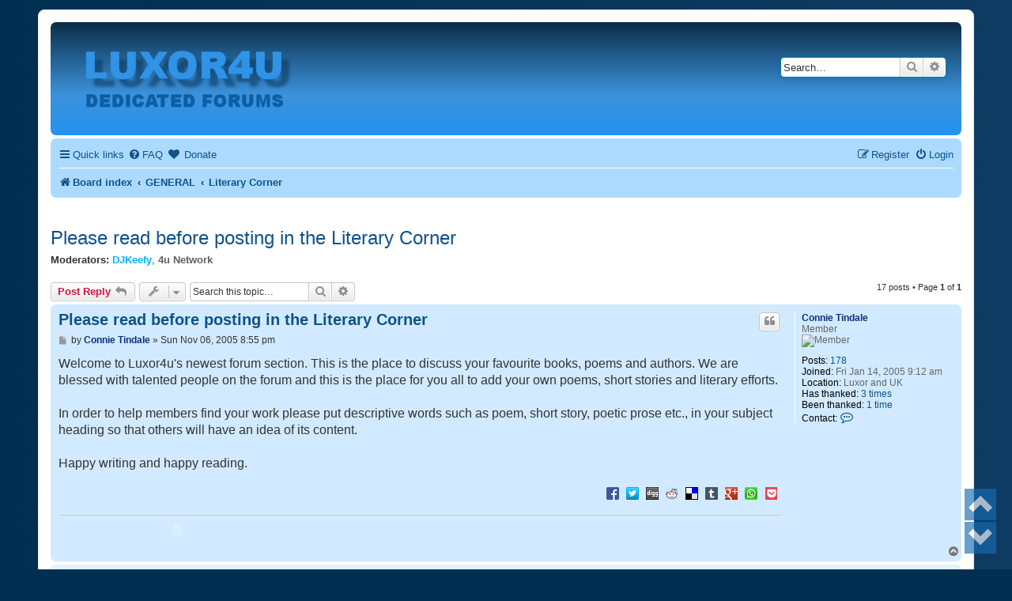

--- FILE ---
content_type: text/html; charset=UTF-8
request_url: http://www.luxor4u.com/forum/viewtopic.php?p=26874
body_size: 16216
content:
<!DOCTYPE html>
<html dir="ltr" lang="en-gb">
<head>
<meta charset="utf-8" />
<meta http-equiv="X-UA-Compatible" content="IE=edge">
<meta name="viewport" content="width=device-width, initial-scale=1" />

<title>Please read before posting in the Literary Corner - Luxor4u</title>

		<link rel="alternate" type="application/atom+xml" title="Feed - News" href="/forum/app.php/feed/news?sid=77ae228c7419532955e40140b937b3d7">					<link rel="alternate" type="application/atom+xml" title="Feed - Topic - Please read before posting in the Literary Corner" href="/forum/app.php/feed/topic/2969?sid=77ae228c7419532955e40140b937b3d7">	
	<link rel="canonical" href="http://www.luxor4u.com/forum/viewtopic.php?t=2969">

<!--
	phpBB style name: prosilver
	Based on style:   prosilver (this is the default phpBB3 style)
	Original author:  Tom Beddard ( http://www.subBlue.com/ )
	Modified by:
-->

<link href="./assets/css/font-awesome.min.css?assets_version=316" rel="stylesheet">
<link href="./styles/prosilver/theme/stylesheet.css?assets_version=316" rel="stylesheet">
<link href="./styles/prosilver/theme/en/stylesheet.css?assets_version=316" rel="stylesheet">




<!--[if lte IE 9]>
	<link href="./styles/prosilver/theme/tweaks.css?assets_version=316" rel="stylesheet">
<![endif]-->


<style>
    .page-scroller .page-scroller-btn{
        background-color: #166CB2;
    }
    .page-scroller .page-scroller-btn svg path{
        fill: #FFFFFF;
    }
</style>
<style type="text/css">
    .mention {
        color: #ff0000;
    }
</style>
		
<link href="./ext/alex75/imageintextarea/styles/prosilver/theme/image.css?assets_version=316" rel="stylesheet" media="screen">
<link href="./ext/alfredoramos/simplespoiler/styles/all/theme/css/common.min.css?assets_version=316" rel="stylesheet" media="screen">
<link href="./ext/alfredoramos/simplespoiler/styles/prosilver/theme/css/style.min.css?assets_version=316" rel="stylesheet" media="screen">
<link href="./ext/alfredoramos/simplespoiler/styles/prosilver/theme/css/colors.min.css?assets_version=316" rel="stylesheet" media="screen">
<link href="./ext/darkdiesel/pagescroller/styles/all/theme/assets/styles/page-scroller.css?assets_version=316" rel="stylesheet" media="screen">
<link href="./ext/dmzx/donation/styles/prosilver/theme/donation.css?assets_version=316" rel="stylesheet" media="screen">
<link href="./ext/galandas/lasttopics/styles/all/theme/style.css?assets_version=316" rel="stylesheet" media="screen">
<link href="./ext/paul999/mention/styles/all/theme/mention.css?assets_version=316" rel="stylesheet" media="screen">
<link href="./ext/phpbbgallery/core/styles/prosilver/theme/gallery.css?assets_version=316" rel="stylesheet" media="screen">
<link href="./ext/phpbbgallery/core/styles/all/theme/default.css?assets_version=316" rel="stylesheet" media="screen">
<link href="./ext/rmcgirr83/elonw/styles/all/theme/elonw.css?assets_version=316" rel="stylesheet" media="screen">
<link href="./ext/rmcgirr83/nationalflags/styles/prosilver/theme/flags.css?assets_version=316" rel="stylesheet" media="screen">
<link href="./ext/senky/massnotification/styles/all/theme/massnotification.css?assets_version=316" rel="stylesheet" media="screen">
<link href="./ext/vinny/shareon/styles/prosilver/theme/shareon.css?assets_version=316" rel="stylesheet" media="screen">
<link href="./ext/phpbb/ads/styles/all/theme/phpbbads.css?assets_version=316" rel="stylesheet" media="screen">
<link href="./ext/vse/lightbox/styles/all/template/lightbox/css/lightbox.min.css?assets_version=316" rel="stylesheet" media="screen">
<link href="./ext/vse/topicpreview/styles/all/theme/light.css?assets_version=316" rel="stylesheet" media="screen">



	<style>
		@media (min-width: 900px) {
						.content img.postimage,
			.attachbox img.postimage {
				max-height: 240px !important;
				max-width: 240px !important;
			}
		}
	</style>

</head>
<body id="phpbb" class="nojs notouch section-viewtopic ltr ">


<div id="wrap" class="wrap">
	<a id="top" class="top-anchor" accesskey="t"></a>
	<div id="page-header">
		<div class="headerbar" role="banner">
					<div class="inner">

			<div id="site-description" class="site-description">
		<a id="logo" class="logo" href="./index.php?sid=77ae228c7419532955e40140b937b3d7" title="Board index">
					<span class="site_logo"></span>
				</a>

				<p class="skiplink"><a href="#start_here">Skip to content</a></p>
			</div>

									<div id="search-box" class="search-box search-header" role="search">
				<form action="./search.php?sid=77ae228c7419532955e40140b937b3d7" method="get" id="search">
				<fieldset>
					<input name="keywords" id="keywords" type="search" maxlength="128" title="Search for keywords" class="inputbox search tiny" size="20" value="" placeholder="Search…" />
					<button class="button button-search" type="submit" title="Search">
						<i class="icon fa-search fa-fw" aria-hidden="true"></i><span class="sr-only">Search</span>
					</button>
					<a href="./search.php?sid=77ae228c7419532955e40140b937b3d7" class="button button-search-end" title="Advanced search">
						<i class="icon fa-cog fa-fw" aria-hidden="true"></i><span class="sr-only">Advanced search</span>
					</a>
					<input type="hidden" name="sid" value="77ae228c7419532955e40140b937b3d7" />

				</fieldset>
				</form>
			</div>
						
			</div>
					</div>
				<div class="navbar" role="navigation">
	<div class="inner">

	<ul id="nav-main" class="nav-main linklist" role="menubar">

		<li id="quick-links" class="quick-links dropdown-container responsive-menu" data-skip-responsive="true">
			<a href="#" class="dropdown-trigger">
				<i class="icon fa-bars fa-fw" aria-hidden="true"></i><span>Quick links</span>
			</a>
			<div class="dropdown">
				<div class="pointer"><div class="pointer-inner"></div></div>
				<ul class="dropdown-contents" role="menu">
					
											<li class="separator"></li>
																									<li>
								<a href="./search.php?search_id=unanswered&amp;sid=77ae228c7419532955e40140b937b3d7" role="menuitem">
									<i class="icon fa-file-o fa-fw icon-gray" aria-hidden="true"></i><span>Unanswered topics</span>
								</a>
							</li>
							<li>
								<a href="./search.php?search_id=active_topics&amp;sid=77ae228c7419532955e40140b937b3d7" role="menuitem">
									<i class="icon fa-file-o fa-fw icon-blue" aria-hidden="true"></i><span>Active topics</span>
								</a>
							</li>
							<li class="separator"></li>
							<li>
								<a href="./search.php?sid=77ae228c7419532955e40140b937b3d7" role="menuitem">
									<i class="icon fa-search fa-fw" aria-hidden="true"></i><span>Search</span>
								</a>
							</li>
					
										<li class="separator"></li>

									</ul>
			</div>
		</li>

				<li data-skip-responsive="true">
			<a href="/forum/app.php/help/faq?sid=77ae228c7419532955e40140b937b3d7" rel="help" title="Frequently Asked Questions" role="menuitem">
				<i class="icon fa-question-circle fa-fw" aria-hidden="true"></i><span>FAQ</span>
			</a>
		</li>
		<li  data-last-responsive="true">
	<a href="/forum/app.php/donation?sid=77ae228c7419532955e40140b937b3d7" title="Donate" role="menuitem">
		<i class="icon fa fa-heart" aria-hidden="true"></i>
		<span>Donate</span>
	</a>
</li>
				
			<li class="rightside"  data-skip-responsive="true">
			<a href="./ucp.php?mode=login&amp;redirect=viewtopic.php%3Fp%3D26874&amp;sid=77ae228c7419532955e40140b937b3d7" title="Login" accesskey="x" role="menuitem">
				<i class="icon fa-power-off fa-fw" aria-hidden="true"></i><span>Login</span>
			</a>
		</li>
					<li class="rightside" data-skip-responsive="true">
				<a href="./ucp.php?mode=register&amp;sid=77ae228c7419532955e40140b937b3d7" role="menuitem">
					<i class="icon fa-pencil-square-o  fa-fw" aria-hidden="true"></i><span>Register</span>
				</a>
			</li>
						</ul>

	<ul id="nav-breadcrumbs" class="nav-breadcrumbs linklist navlinks" role="menubar">
				
		
		<li class="breadcrumbs" itemscope itemtype="https://schema.org/BreadcrumbList">

			
							<span class="crumb" itemtype="https://schema.org/ListItem" itemprop="itemListElement" itemscope><a itemprop="item" href="./index.php?sid=77ae228c7419532955e40140b937b3d7" accesskey="h" data-navbar-reference="index"><i class="icon fa-home fa-fw"></i><span itemprop="name">Board index</span></a><meta itemprop="position" content="1" /></span>

											
								<span class="crumb" itemtype="https://schema.org/ListItem" itemprop="itemListElement" itemscope data-forum-id="34"><a itemprop="item" href="./viewforum.php?f=34&amp;sid=77ae228c7419532955e40140b937b3d7"><span itemprop="name">GENERAL</span></a><meta itemprop="position" content="2" /></span>
															
								<span class="crumb" itemtype="https://schema.org/ListItem" itemprop="itemListElement" itemscope data-forum-id="27"><a itemprop="item" href="./viewforum.php?f=27&amp;sid=77ae228c7419532955e40140b937b3d7"><span itemprop="name">Literary Corner</span></a><meta itemprop="position" content="3" /></span>
							
					</li>

		
					<li class="rightside responsive-search">
				<a href="./search.php?sid=77ae228c7419532955e40140b937b3d7" title="View the advanced search options" role="menuitem">
					<i class="icon fa-search fa-fw" aria-hidden="true"></i><span class="sr-only">Search</span>
				</a>
			</li>
			</ul>

	</div>
</div>
	</div>

	
	<a id="start_here" class="anchor"></a>
	<div id="page-body" class="page-body" role="main">
		
		﻿	<script>
		var u_phpbb_ads_click = '\/forum\/app.php\/adsclick\/0';
	</script>
		<div id="phpbb-aJHwDeoSqLhW" class="rules" style="display: none;">
		<div class="inner">
			<strong>Ad blocker detected:</strong> Our website is made possible by displaying online advertisements to our visitors. Please consider supporting us by disabling your ad blocker on our website.
		</div>
	</div>

<h2 class="topic-title"><a href="./viewtopic.php?t=2969&amp;sid=77ae228c7419532955e40140b937b3d7">Please read before posting in the Literary Corner</a></h2>
<!-- NOTE: remove the style="display: none" when you want to have the forum description on the topic body -->
<div style="display: none !important;">The Literary Corner is a place to discuss your favourite books and authors and to add your own poems and stories.<br /></div>
<p>
	<strong>Moderators:</strong> <a href="./memberlist.php?mode=viewprofile&amp;u=2&amp;sid=77ae228c7419532955e40140b937b3d7" style="color: #01b2ff;" class="username-coloured">DJKeefy</a>, <a href="./memberlist.php?mode=viewprofile&amp;u=86&amp;sid=77ae228c7419532955e40140b937b3d7" style="color: #606060;" class="username-coloured">4u Network</a>
</p>


<div class="action-bar bar-top">
	
			<a href="./posting.php?mode=reply&amp;t=2969&amp;sid=77ae228c7419532955e40140b937b3d7" class="button" title="Post a reply">
							<span>Post Reply</span> <i class="icon fa-reply fa-fw" aria-hidden="true"></i>
					</a>
	
			<div class="dropdown-container dropdown-button-control topic-tools">
		<span title="Topic tools" class="button button-secondary dropdown-trigger dropdown-select">
			<i class="icon fa-wrench fa-fw" aria-hidden="true"></i>
			<span class="caret"><i class="icon fa-sort-down fa-fw" aria-hidden="true"></i></span>
		</span>
		<div class="dropdown">
			<div class="pointer"><div class="pointer-inner"></div></div>
			<ul class="dropdown-contents">
																												<li>
					<a href="./viewtopic.php?t=2969&amp;sid=77ae228c7419532955e40140b937b3d7&amp;view=print" title="Print view" accesskey="p">
						<i class="icon fa-print fa-fw" aria-hidden="true"></i><span>Print view</span>
					</a>
				</li>
											</ul>
		</div>
	</div>
	
			<div class="search-box" role="search">
			<form method="get" id="topic-search" action="./search.php?sid=77ae228c7419532955e40140b937b3d7">
			<fieldset>
				<input class="inputbox search tiny"  type="search" name="keywords" id="search_keywords" size="20" placeholder="Search this topic…" />
				<button class="button button-search" type="submit" title="Search">
					<i class="icon fa-search fa-fw" aria-hidden="true"></i><span class="sr-only">Search</span>
				</button>
				<a href="./search.php?sid=77ae228c7419532955e40140b937b3d7" class="button button-search-end" title="Advanced search">
					<i class="icon fa-cog fa-fw" aria-hidden="true"></i><span class="sr-only">Advanced search</span>
				</a>
				<input type="hidden" name="t" value="2969" />
<input type="hidden" name="sf" value="msgonly" />
<input type="hidden" name="sid" value="77ae228c7419532955e40140b937b3d7" />

			</fieldset>
			</form>
		</div>
	
			<div class="pagination">
			17 posts
							&bull; Page <strong>1</strong> of <strong>1</strong>
					</div>
		</div>




			<div id="p26509" class="post has-profile bg2">
		<div class="inner">

		<dl class="postprofile" id="profile26509">
			<dt class="has-profile-rank no-avatar">
				<div class="avatar-container">
																			</div>
								<a href="./memberlist.php?mode=viewprofile&amp;u=3&amp;sid=77ae228c7419532955e40140b937b3d7" style="color: #0a317b;" class="username-coloured">Connie Tindale</a>							</dt>

						<dd class="profile-rank">Member<br /><img src="./images/ranks/rank3.png" alt="Member" title="Member" /></dd>			
		<dd class="profile-posts"><strong>Posts:</strong> <a href="./search.php?author_id=3&amp;sr=posts&amp;sid=77ae228c7419532955e40140b937b3d7">178</a></dd>		<dd class="profile-joined"><strong>Joined:</strong> Fri Jan 14, 2005 9:12 am</dd>		
		
											<dd class="profile-custom-field profile-phpbb_location"><strong>Location:</strong> Luxor and UK</dd>
												    <dd class="profile-posts" data-user-give-id="3"><strong>Has&nbsp;thanked:</strong> <a href="/forum/app.php/thankslist/givens/3/true?sid=77ae228c7419532955e40140b937b3d7">3 times</a></dd>
    <dd class="profile-posts" data-user-receive-id="3"><strong>Been&nbsp;thanked:</strong> <a href="/forum/app.php/thankslist/givens/3/false?sid=77ae228c7419532955e40140b937b3d7">1 time</a></dd>

							<dd class="profile-contact">
				<strong>Contact:</strong>
				<div class="dropdown-container dropdown-left">
					<a href="#" class="dropdown-trigger" title="Contact Connie Tindale">
						<i class="icon fa-commenting-o fa-fw icon-lg" aria-hidden="true"></i><span class="sr-only">Contact Connie Tindale</span>
					</a>
					<div class="dropdown">
						<div class="pointer"><div class="pointer-inner"></div></div>
						<div class="dropdown-contents contact-icons">
																																								<div>
																	<a href="http://www.luxor4u.com/forum/app.php/gallery/album/129" title="Gallery" class="last-cell">
										<span class="contact-icon gallery_palbum-icon">Gallery</span>									</a>
																	</div>
																					</div>
					</div>
				</div>
			</dd>
				
		</dl>

		<div class="postbody">
						<div id="post_content26509">

					<h3 class="first">
						<a href="./viewtopic.php?p=26509&amp;sid=77ae228c7419532955e40140b937b3d7#p26509">Please read before posting in the Literary Corner</a>
		</h3>

													<ul class="post-buttons">
																																									<li>
							<a href="./posting.php?mode=quote&amp;p=26509&amp;sid=77ae228c7419532955e40140b937b3d7" title="Reply with quote" class="button button-icon-only">
								<i class="icon fa-quote-left fa-fw" aria-hidden="true"></i><span class="sr-only">Quote</span>
							</a>
						</li>
															</ul>
							
						<p class="author">
									<a class="unread" href="./viewtopic.php?p=26509&amp;sid=77ae228c7419532955e40140b937b3d7#p26509" title="Post">
						<i class="icon fa-file fa-fw icon-lightgray icon-md" aria-hidden="true"></i><span class="sr-only">Post</span>
					</a>
								<span class="responsive-hide">by <strong><a href="./memberlist.php?mode=viewprofile&amp;u=3&amp;sid=77ae228c7419532955e40140b937b3d7" style="color: #0a317b;" class="username-coloured">Connie Tindale</a></strong> &raquo; </span><time datetime="2005-11-06T20:55:13+00:00">Sun Nov 06, 2005 8:55 pm</time>
			</p>
			
			
			
			
			<div class="content">Welcome to Luxor4u's newest forum section.  This is the place to discuss your favourite books, poems and authors.  We are blessed with talented people on the forum and this is the place for you all to add your own poems, short stories and literary efforts.<br>
<br>
In order to help members find your work please put descriptive words such as poem, short story, poetic prose etc., in your subject heading so that others will have an idea of its content.<br>
<br>
Happy writing and happy reading.</div>

			
			
									
						<div id='list_thanks26509'>
</div>
<div id='div_post_reput26509'>
</div>
			<br />
		<ul class="share-buttons">
							<li><a href="https://www.facebook.com/sharer/sharer.php?t=Please+read+before+posting+in+the+Literary+Corner&amp;u=http%3A%2F%2Fwww.luxor4u.com%2Fforum%2Fviewtopic.php%3Ff%3D27%26t%3D2969" title="Share on Facebook" class="share-button share-icon-button facebook-icon js-newWindow" data-popup="width=580,height=325"></a></li>
			
							<li><a href="https://twitter.com/share?text=Please+read+before+posting+in+the+Literary+Corner&amp;url=http%3A%2F%2Fwww.luxor4u.com%2Fforum%2Fviewtopic.php%3Ff%3D27%26t%3D2969" title="Share on Twitter" class="share-button share-icon-button twitter-icon js-newWindow" data-popup="width=550,height=300"></a></li>
			
			
							<li><a href="http://digg.com/submit?phase=2&amp;url=http%3A%2F%2Fwww.luxor4u.com%2Fforum%2Fviewtopic.php%3Ff%3D27%26t%3D2969&amp;title=Please+read+before+posting+in+the+Literary+Corner" title="Share on Digg" class="share-button share-icon-button digg-icon" onclick="target='_blank';"></a></li>
			
							<li><a href="https://www.reddit.com/submit?url=http%3A%2F%2Fwww.luxor4u.com%2Fforum%2Fviewtopic.php%3Ff%3D27%26t%3D2969&amp;title=Please+read+before+posting+in+the+Literary+Corner" title="Share on Reddit" class="share-button share-icon-button reddit-icon" onclick="target='_blank';"></a></li>
			
							<li><a href="https://del.icio.us/post?url=http%3A%2F%2Fwww.luxor4u.com%2Fforum%2Fviewtopic.php%3Ff%3D27%26t%3D2969&amp;title=Please+read+before+posting+in+the+Literary+Corner" title="Share on Delicious" class="share-button share-icon-button delicious-icon js-newWindow" data-popup="width=540,height=500"></a></li>
			
			
							<li><a href="https://www.tumblr.com/share/link?url=http%3A%2F%2Fwww.luxor4u.com%2Fforum%2Fviewtopic.php%3Ff%3D27%26t%3D2969&amp;name=Please+read+before+posting+in+the+Literary+Corner" title="Share on Tumblr" class="share-button share-icon-button tumblr-icon js-newWindow" data-popup="width=542,height=460"></a></li>
			
							<li><a href="https://plus.google.com/share?url=http%3A%2F%2Fwww.luxor4u.com%2Fforum%2Fviewtopic.php%3Ff%3D27%26t%3D2969" title="Share on Google+" class="share-button share-icon-button google-icon" onclick="target='_blank';"></a></li>
			
							<li><a href="whatsapp://send?text=Please+read+before+posting+in+the+Literary+Corner&nbsp;http%3A%2F%2Fwww.luxor4u.com%2Fforum%2Fviewtopic.php%3Ff%3D27%26t%3D2969" title="Share on Whatsapp" class="share-button share-icon-button whatsapp-icon" onclick="target='_blank';"></a></li>
			
							<li><a href="https://getpocket.com/save?url=http%3A%2F%2Fwww.luxor4u.com%2Fforum%2Fviewtopic.php%3Ff%3D27%26t%3D2969&amp;title=Please+read+before+posting+in+the+Literary+Corner" title="Share on Pocket" class="share-button share-icon-button pocket-icon" onclick="target='_blank';"></a></li>
					</ul>
		<br />
	
							<div id="sig26509" class="signature"><object classid="clsid:D27CDB6E-AE6D-11CF-96B8-444553540000" codebase="http://active.macromedia.com/flash2/cabs/swflash.cab#version=5,0,0,0" width="300" height="30"><param name="movie" value="http://www.luxor4u.com/forum/ad_signatures//connie-sig2.swf"><param name="play" value="false"><param name="loop" value="false"><param name="quality" value="high"><param name="allowScriptAccess" value="never"><param name="allowNetworking" value="internal"><embed src="http://www.luxor4u.com/forum/ad_signatures//connie-sig2.swf" type="application/x-shockwave-flash" pluginspage="http://www.macromedia.com/shockwave/download/index.cgi?P1_Prod_Version=ShockwaveFlash" width="300" height="30" play="false" loop="false" quality="high" allowscriptaccess="never" allownetworking="internal"></object></div>			
						</div>

		</div>

				<div class="back2top">
						<a href="#top" class="top" title="Top">
				<i class="icon fa-chevron-circle-up fa-fw icon-gray" aria-hidden="true"></i>
				<span class="sr-only">Top</span>
			</a>
					</div>
		
		</div>
	</div>

				
			<div id="p26518" class="post has-profile bg1">
		<div class="inner">

		<dl class="postprofile" id="profile26518">
			<dt class="has-profile-rank has-avatar">
				<div class="avatar-container">
																<a href="./memberlist.php?mode=viewprofile&amp;u=212&amp;sid=77ae228c7419532955e40140b937b3d7" class="avatar"><img class="avatar" src="./images/avatars/gallery/1SecretGallery/wizard2.gif" width="102" height="116" alt="User avatar" /></a>														</div>
								<a href="./memberlist.php?mode=viewprofile&amp;u=212&amp;sid=77ae228c7419532955e40140b937b3d7" style="color: #660099;" class="username-coloured">WIZARD</a>							</dt>

						<dd class="profile-rank">Egyptian God<br /><img src="./images/ranks/egyptian-god.gif" alt="Egyptian God" title="Egyptian God" /></dd>			
		<dd class="profile-posts"><strong>Posts:</strong> <a href="./search.php?author_id=212&amp;sr=posts&amp;sid=77ae228c7419532955e40140b937b3d7">7947</a></dd>		<dd class="profile-joined"><strong>Joined:</strong> Mon Aug 22, 2005 5:12 pm</dd>		
		
																<dd class="profile-custom-field profile-phpbb_location"><strong>Location:</strong> LUTON</dd>
												    <dd class="profile-posts" data-user-give-id="212"><strong>Has&nbsp;thanked:</strong> <a href="/forum/app.php/thankslist/givens/212/true?sid=77ae228c7419532955e40140b937b3d7">25 times</a></dd>
    <dd class="profile-posts" data-user-receive-id="212"><strong>Been&nbsp;thanked:</strong> <a href="/forum/app.php/thankslist/givens/212/false?sid=77ae228c7419532955e40140b937b3d7">226 times</a></dd>
	<dd class="profile-gender"><strong>Gender:</strong> <i class="fa fa-mars" style="font-size:12px" title="Male"></i></dd>

							<dd class="profile-contact">
				<strong>Contact:</strong>
				<div class="dropdown-container dropdown-left">
					<a href="#" class="dropdown-trigger" title="Contact WIZARD">
						<i class="icon fa-commenting-o fa-fw icon-lg" aria-hidden="true"></i><span class="sr-only">Contact WIZARD</span>
					</a>
					<div class="dropdown">
						<div class="pointer"><div class="pointer-inner"></div></div>
						<div class="dropdown-contents contact-icons">
																																								<div>
																	<a href="http://yahoo.com" title="Website">
										<span class="contact-icon phpbb_website-icon">Website</span>									</a>
																																																<a href="http://www.luxor4u.com/forum/app.php/gallery/album/102" title="Gallery" class="last-cell">
										<span class="contact-icon gallery_palbum-icon">Gallery</span>									</a>
																	</div>
																					</div>
					</div>
				</div>
			</dd>
					<dd><a href="/forum/app.php/flags/87?sid=77ae228c7419532955e40140b937b3d7"><img class="flag_image" src="./ext/rmcgirr83/nationalflags/flags/GB.gif"  alt="United Kingdom" title="United Kingdom" /></a></dd>

		</dl>

		<div class="postbody">
						<div id="post_content26518">

					<h3 >
						<a href="./viewtopic.php?p=26518&amp;sid=77ae228c7419532955e40140b937b3d7#p26518">Literary Corner</a>
		</h3>

													<ul class="post-buttons">
																																									<li>
							<a href="./posting.php?mode=quote&amp;p=26518&amp;sid=77ae228c7419532955e40140b937b3d7" title="Reply with quote" class="button button-icon-only">
								<i class="icon fa-quote-left fa-fw" aria-hidden="true"></i><span class="sr-only">Quote</span>
							</a>
						</li>
															</ul>
							
						<p class="author">
									<a class="unread" href="./viewtopic.php?p=26518&amp;sid=77ae228c7419532955e40140b937b3d7#p26518" title="Post">
						<i class="icon fa-file fa-fw icon-lightgray icon-md" aria-hidden="true"></i><span class="sr-only">Post</span>
					</a>
								<span class="responsive-hide">by <strong><a href="./memberlist.php?mode=viewprofile&amp;u=212&amp;sid=77ae228c7419532955e40140b937b3d7" style="color: #660099;" class="username-coloured">WIZARD</a></strong> &raquo; </span><time datetime="2005-11-06T22:03:36+00:00">Sun Nov 06, 2005 10:03 pm</time>
			</p>
			
			
			
			
			<div class="content">Keefy and Lux,<br>
What a delightful surprise the inception of the new Literary Corner was, I'm thrilled to bits, I really am. I don't know what to say, other than Thank you very much indeed for what must have been a period of very hard work for you both.</div>

			
			
									
						<div id='list_thanks26518'>
</div>
<div id='div_post_reput26518'>
</div>
	
							<div id="sig26518" class="signature"><em class="text-italics"><span style="font-size:150%;line-height:116%"><span style="color:#800000">WIZARD</span></span></em></div>			
						</div>

		</div>

				<div class="back2top">
						<a href="#top" class="top" title="Top">
				<i class="icon fa-chevron-circle-up fa-fw icon-gray" aria-hidden="true"></i>
				<span class="sr-only">Top</span>
			</a>
					</div>
		
		</div>
	</div>

	
						<div id="p26520" class="post has-profile bg2">
		<div class="inner">

		<dl class="postprofile" id="profile26520">
			<dt class="has-profile-rank has-avatar">
				<div class="avatar-container">
																<a href="./memberlist.php?mode=viewprofile&amp;u=84&amp;sid=77ae228c7419532955e40140b937b3d7" class="avatar"><img class="avatar" src="./download/file.php?avatar=84.gif" width="100" height="100" alt="User avatar" /></a>														</div>
								<a href="./memberlist.php?mode=viewprofile&amp;u=84&amp;sid=77ae228c7419532955e40140b937b3d7" style="color: #0a317b;" class="username-coloured">dab19</a>							</dt>

						<dd class="profile-rank">Junior Member<br /><img src="./images/ranks/rank2.png" alt="Junior Member" title="Junior Member" /></dd>			
		<dd class="profile-posts"><strong>Posts:</strong> <a href="./search.php?author_id=84&amp;sr=posts&amp;sid=77ae228c7419532955e40140b937b3d7">83</a></dd>		<dd class="profile-joined"><strong>Joined:</strong> Fri Feb 11, 2005 7:56 pm</dd>		
		
											<dd class="profile-custom-field profile-phpbb_location"><strong>Location:</strong> Devon</dd>
							    <dd class="profile-posts" data-user-give-id="84"></dd>
    <dd class="profile-posts" data-user-receive-id="84"></dd>

						
		</dl>

		<div class="postbody">
						<div id="post_content26520">

					<h3 >
						<a href="./viewtopic.php?p=26520&amp;sid=77ae228c7419532955e40140b937b3d7#p26520"></a>
		</h3>

													<ul class="post-buttons">
																																									<li>
							<a href="./posting.php?mode=quote&amp;p=26520&amp;sid=77ae228c7419532955e40140b937b3d7" title="Reply with quote" class="button button-icon-only">
								<i class="icon fa-quote-left fa-fw" aria-hidden="true"></i><span class="sr-only">Quote</span>
							</a>
						</li>
															</ul>
							
						<p class="author">
									<a class="unread" href="./viewtopic.php?p=26520&amp;sid=77ae228c7419532955e40140b937b3d7#p26520" title="Post">
						<i class="icon fa-file fa-fw icon-lightgray icon-md" aria-hidden="true"></i><span class="sr-only">Post</span>
					</a>
								<span class="responsive-hide">by <strong><a href="./memberlist.php?mode=viewprofile&amp;u=84&amp;sid=77ae228c7419532955e40140b937b3d7" style="color: #0a317b;" class="username-coloured">dab19</a></strong> &raquo; </span><time datetime="2005-11-06T22:30:51+00:00">Sun Nov 06, 2005 10:30 pm</time>
			</p>
			
			
			
			
			<div class="content">Marvellous...simply marvellous!<br>
<br>
Referring to the suggestion for a Poet of the Month, and LL's kind invitation to put forward some guide lines etc, will draft something and come up with it for comments.   Hopefully, we can all contribute and Keefy and LL can OK them and heigh ho!   We have yet another delightful aspect of our great Forum.</div>

			
			
									
						<div id='list_thanks26520'>
</div>
<div id='div_post_reput26520'>
</div>
	
							<div id="sig26520" class="signature">Dabby.</div>			
						</div>

		</div>

				<div class="back2top">
						<a href="#top" class="top" title="Top">
				<i class="icon fa-chevron-circle-up fa-fw icon-gray" aria-hidden="true"></i>
				<span class="sr-only">Top</span>
			</a>
					</div>
		
		</div>
	</div>

	
						<div id="p26531" class="post has-profile bg1">
		<div class="inner">

		<dl class="postprofile" id="profile26531">
			<dt class="has-profile-rank has-avatar">
				<div class="avatar-container">
																<a href="./memberlist.php?mode=viewprofile&amp;u=160&amp;sid=77ae228c7419532955e40140b937b3d7" class="avatar"><img class="avatar" src="./download/file.php?avatar=160.gif" width="100" height="100" alt="User avatar" /></a>														</div>
								<a href="./memberlist.php?mode=viewprofile&amp;u=160&amp;sid=77ae228c7419532955e40140b937b3d7" style="color: #660099;" class="username-coloured">FABlux</a>							</dt>

						<dd class="profile-rank">Egyptian God<br /><img src="./images/ranks/egyptian-god.gif" alt="Egyptian God" title="Egyptian God" /></dd>			
		<dd class="profile-posts"><strong>Posts:</strong> <a href="./search.php?author_id=160&amp;sr=posts&amp;sid=77ae228c7419532955e40140b937b3d7">9985</a></dd>		<dd class="profile-joined"><strong>Joined:</strong> Tue Aug 09, 2005 1:32 pm</dd>		
		
											<dd class="profile-custom-field profile-phpbb_location"><strong>Location:</strong> Luxor</dd>
												    <dd class="profile-posts" data-user-give-id="160"><strong>Has&nbsp;thanked:</strong> <a href="/forum/app.php/thankslist/givens/160/true?sid=77ae228c7419532955e40140b937b3d7">157 times</a></dd>
    <dd class="profile-posts" data-user-receive-id="160"><strong>Been&nbsp;thanked:</strong> <a href="/forum/app.php/thankslist/givens/160/false?sid=77ae228c7419532955e40140b937b3d7">87 times</a></dd>
	<dd class="profile-gender"><strong>Gender:</strong> <i class="fa fa-venus" style="font-size:12px" title="Female"></i></dd>

							<dd class="profile-contact">
				<strong>Contact:</strong>
				<div class="dropdown-container dropdown-left">
					<a href="#" class="dropdown-trigger" title="Contact FABlux">
						<i class="icon fa-commenting-o fa-fw icon-lg" aria-hidden="true"></i><span class="sr-only">Contact FABlux</span>
					</a>
					<div class="dropdown">
						<div class="pointer"><div class="pointer-inner"></div></div>
						<div class="dropdown-contents contact-icons">
																																								<div>
																	<a href="http://www.luxor4u.com/forum/app.php/gallery/album/105" title="Gallery" class="last-cell">
										<span class="contact-icon gallery_palbum-icon">Gallery</span>									</a>
																	</div>
																					</div>
					</div>
				</div>
			</dd>
					<dd><a href="/forum/app.php/flags/67?sid=77ae228c7419532955e40140b937b3d7"><img class="flag_image" src="./ext/rmcgirr83/nationalflags/flags/EG.gif"  alt="Egypt" title="Egypt" /></a></dd>

		</dl>

		<div class="postbody">
						<div id="post_content26531">

					<h3 >
						<a href="./viewtopic.php?p=26531&amp;sid=77ae228c7419532955e40140b937b3d7#p26531"></a>
		</h3>

													<ul class="post-buttons">
																																									<li>
							<a href="./posting.php?mode=quote&amp;p=26531&amp;sid=77ae228c7419532955e40140b937b3d7" title="Reply with quote" class="button button-icon-only">
								<i class="icon fa-quote-left fa-fw" aria-hidden="true"></i><span class="sr-only">Quote</span>
							</a>
						</li>
															</ul>
							
						<p class="author">
									<a class="unread" href="./viewtopic.php?p=26531&amp;sid=77ae228c7419532955e40140b937b3d7#p26531" title="Post">
						<i class="icon fa-file fa-fw icon-lightgray icon-md" aria-hidden="true"></i><span class="sr-only">Post</span>
					</a>
								<span class="responsive-hide">by <strong><a href="./memberlist.php?mode=viewprofile&amp;u=160&amp;sid=77ae228c7419532955e40140b937b3d7" style="color: #660099;" class="username-coloured">FABlux</a></strong> &raquo; </span><time datetime="2005-11-06T23:14:17+00:00">Sun Nov 06, 2005 11:14 pm</time>
			</p>
			
			
			
			
			<div class="content">Wonderful thank you, I'll enjoy reading the entries, I can't write to save my life! Down to you now Dabs.</div>

			
			
									
						<div id='list_thanks26531'>
</div>
<div id='div_post_reput26531'>
</div>
	
										
						</div>

		</div>

				<div class="back2top">
						<a href="#top" class="top" title="Top">
				<i class="icon fa-chevron-circle-up fa-fw icon-gray" aria-hidden="true"></i>
				<span class="sr-only">Top</span>
			</a>
					</div>
		
		</div>
	</div>

	
						<div id="p26583" class="post has-profile bg2">
		<div class="inner">

		<dl class="postprofile" id="profile26583">
			<dt class="has-profile-rank has-avatar">
				<div class="avatar-container">
																<a href="./memberlist.php?mode=viewprofile&amp;u=151&amp;sid=77ae228c7419532955e40140b937b3d7" class="avatar"><img class="avatar" src="./images/avatars/gallery/Animation 2/863.gif" width="58" height="64" alt="User avatar" /></a>														</div>
								<a href="./memberlist.php?mode=viewprofile&amp;u=151&amp;sid=77ae228c7419532955e40140b937b3d7" style="color: #0a317b;" class="username-coloured">Trixx</a>							</dt>

						<dd class="profile-rank">Junior Member<br /><img src="./images/ranks/rank2.png" alt="Junior Member" title="Junior Member" /></dd>			
		<dd class="profile-posts"><strong>Posts:</strong> <a href="./search.php?author_id=151&amp;sr=posts&amp;sid=77ae228c7419532955e40140b937b3d7">67</a></dd>		<dd class="profile-joined"><strong>Joined:</strong> Mon Aug 08, 2005 1:30 pm</dd>		
		
											<dd class="profile-custom-field profile-phpbb_location"><strong>Location:</strong> Uk</dd>
							    <dd class="profile-posts" data-user-give-id="151"></dd>
    <dd class="profile-posts" data-user-receive-id="151"></dd>

						
		</dl>

		<div class="postbody">
						<div id="post_content26583">

					<h3 >
						<a href="./viewtopic.php?p=26583&amp;sid=77ae228c7419532955e40140b937b3d7#p26583"></a>
		</h3>

													<ul class="post-buttons">
																																									<li>
							<a href="./posting.php?mode=quote&amp;p=26583&amp;sid=77ae228c7419532955e40140b937b3d7" title="Reply with quote" class="button button-icon-only">
								<i class="icon fa-quote-left fa-fw" aria-hidden="true"></i><span class="sr-only">Quote</span>
							</a>
						</li>
															</ul>
							
						<p class="author">
									<a class="unread" href="./viewtopic.php?p=26583&amp;sid=77ae228c7419532955e40140b937b3d7#p26583" title="Post">
						<i class="icon fa-file fa-fw icon-lightgray icon-md" aria-hidden="true"></i><span class="sr-only">Post</span>
					</a>
								<span class="responsive-hide">by <strong><a href="./memberlist.php?mode=viewprofile&amp;u=151&amp;sid=77ae228c7419532955e40140b937b3d7" style="color: #0a317b;" class="username-coloured">Trixx</a></strong> &raquo; </span><time datetime="2005-11-07T07:57:50+00:00">Mon Nov 07, 2005 7:57 am</time>
			</p>
			
			
			
			
			<div class="content">This is great......<br>
Many thanks.......<img class="smilies" src="./images/smilies/smile.png" width="26" height="26" alt=":)" title="Smile"></div>

			
			
									
						<div id='list_thanks26583'>
</div>
<div id='div_post_reput26583'>
</div>
	
							<div id="sig26583" class="signature">Trixxy<br>
_________________<br>
Shock Waves <img src="http://luxor4u.com/forum/smilies_mod/upload/896534d06e2e4ed5aabd2b0324a50dbb.gif" class="postimage" alt="Image"><br>
_________________________<br>
A friend is an angel we can see and touch</div>			
						</div>

		</div>

				<div class="back2top">
						<a href="#top" class="top" title="Top">
				<i class="icon fa-chevron-circle-up fa-fw icon-gray" aria-hidden="true"></i>
				<span class="sr-only">Top</span>
			</a>
					</div>
		
		</div>
	</div>

	
						<div id="p26590" class="post has-profile bg1">
		<div class="inner">

		<dl class="postprofile" id="profile26590">
			<dt class="has-profile-rank has-avatar">
				<div class="avatar-container">
																<a href="./memberlist.php?mode=viewprofile&amp;u=187&amp;sid=77ae228c7419532955e40140b937b3d7" class="avatar"><img class="avatar" src="./download/file.php?avatar=187.jpg" width="50" height="50" alt="User avatar" /></a>														</div>
								<a href="./memberlist.php?mode=viewprofile&amp;u=187&amp;sid=77ae228c7419532955e40140b937b3d7" style="color: #660099;" class="username-coloured">Quinonostante</a>							</dt>

						<dd class="profile-rank">Egyptian God<br /><img src="./images/ranks/egyptian-god.gif" alt="Egyptian God" title="Egyptian God" /></dd>			
		<dd class="profile-posts"><strong>Posts:</strong> <a href="./search.php?author_id=187&amp;sr=posts&amp;sid=77ae228c7419532955e40140b937b3d7">7141</a></dd>		<dd class="profile-joined"><strong>Joined:</strong> Tue Aug 16, 2005 8:58 pm</dd>		
		
																<dd class="profile-custom-field profile-phpbb_location"><strong>Location:</strong> Devon</dd>
												    <dd class="profile-posts" data-user-give-id="187"></dd>
    <dd class="profile-posts" data-user-receive-id="187"></dd>

							<dd class="profile-contact">
				<strong>Contact:</strong>
				<div class="dropdown-container dropdown-left">
					<a href="#" class="dropdown-trigger" title="Contact Quinonostante">
						<i class="icon fa-commenting-o fa-fw icon-lg" aria-hidden="true"></i><span class="sr-only">Contact Quinonostante</span>
					</a>
					<div class="dropdown">
						<div class="pointer"><div class="pointer-inner"></div></div>
						<div class="dropdown-contents contact-icons">
																																								<div>
																	<a href="http://dawnwillis.wordpess.com" title="Website">
										<span class="contact-icon phpbb_website-icon">Website</span>									</a>
																																																<a href="http://www.luxor4u.com/forum/app.php/gallery/album/104" title="Gallery" class="last-cell">
										<span class="contact-icon gallery_palbum-icon">Gallery</span>									</a>
																	</div>
																					</div>
					</div>
				</div>
			</dd>
				
		</dl>

		<div class="postbody">
						<div id="post_content26590">

					<h3 >
						<a href="./viewtopic.php?p=26590&amp;sid=77ae228c7419532955e40140b937b3d7#p26590"></a>
		</h3>

													<ul class="post-buttons">
																																									<li>
							<a href="./posting.php?mode=quote&amp;p=26590&amp;sid=77ae228c7419532955e40140b937b3d7" title="Reply with quote" class="button button-icon-only">
								<i class="icon fa-quote-left fa-fw" aria-hidden="true"></i><span class="sr-only">Quote</span>
							</a>
						</li>
															</ul>
							
						<p class="author">
									<a class="unread" href="./viewtopic.php?p=26590&amp;sid=77ae228c7419532955e40140b937b3d7#p26590" title="Post">
						<i class="icon fa-file fa-fw icon-lightgray icon-md" aria-hidden="true"></i><span class="sr-only">Post</span>
					</a>
								<span class="responsive-hide">by <strong><a href="./memberlist.php?mode=viewprofile&amp;u=187&amp;sid=77ae228c7419532955e40140b937b3d7" style="color: #660099;" class="username-coloured">Quinonostante</a></strong> &raquo; </span><time datetime="2005-11-07T08:26:32+00:00">Mon Nov 07, 2005 8:26 am</time>
			</p>
			
			
			
			
			<div class="content">[glow=black]<span style="font-size:200%;line-height:116%"><span style="color:gold">GROOOVY</span></span>[/glow]</div>

			
			
									
						<div id='list_thanks26590'>
</div>
<div id='div_post_reput26590'>
</div>
	
							<div id="sig26590" class="signature"><object classid="clsid:D27CDB6E-AE6D-11CF-96B8-444553540000" codebase="http://active.macromedia.com/flash2/cabs/swflash.cab#version=5,0,0,0" width="300" height="40"><param name="movie" value="http://www.luxor4u.com/forum/ad_signatures//Q-signature.swf"><param name="play" value="false"><param name="loop" value="false"><param name="quality" value="high"><param name="allowScriptAccess" value="never"><param name="allowNetworking" value="internal"><embed src="http://www.luxor4u.com/forum/ad_signatures//Q-signature.swf" type="application/x-shockwave-flash" pluginspage="http://www.macromedia.com/shockwave/download/index.cgi?P1_Prod_Version=ShockwaveFlash" width="300" height="40" play="false" loop="false" quality="high" allowscriptaccess="never" allownetworking="internal"></object><br>
<br>
<br>
!</div>			
						</div>

		</div>

				<div class="back2top">
						<a href="#top" class="top" title="Top">
				<i class="icon fa-chevron-circle-up fa-fw icon-gray" aria-hidden="true"></i>
				<span class="sr-only">Top</span>
			</a>
					</div>
		
		</div>
	</div>

	
						<div id="p26759" class="post has-profile bg2">
		<div class="inner">

		<dl class="postprofile" id="profile26759">
			<dt class="has-profile-rank has-avatar">
				<div class="avatar-container">
																<a href="./memberlist.php?mode=viewprofile&amp;u=30&amp;sid=77ae228c7419532955e40140b937b3d7" class="avatar"><img class="avatar" src="./download/file.php?avatar=30.jpg" width="100" height="69" alt="User avatar" /></a>														</div>
								<a href="./memberlist.php?mode=viewprofile&amp;u=30&amp;sid=77ae228c7419532955e40140b937b3d7" style="color: #0a317b;" class="username-coloured">Shareen</a>							</dt>

						<dd class="profile-rank">Junior Member<br /><img src="./images/ranks/rank2.png" alt="Junior Member" title="Junior Member" /></dd>			
		<dd class="profile-posts"><strong>Posts:</strong> <a href="./search.php?author_id=30&amp;sr=posts&amp;sid=77ae228c7419532955e40140b937b3d7">50</a></dd>		<dd class="profile-joined"><strong>Joined:</strong> Sun Jan 16, 2005 6:24 pm</dd>		
		
											<dd class="profile-custom-field profile-phpbb_location"><strong>Location:</strong> UK (temporarily)</dd>
							    <dd class="profile-posts" data-user-give-id="30"></dd>
    <dd class="profile-posts" data-user-receive-id="30"><strong>Been&nbsp;thanked:</strong> <a href="/forum/app.php/thankslist/givens/30/false?sid=77ae228c7419532955e40140b937b3d7">9 times</a></dd>

						
		</dl>

		<div class="postbody">
						<div id="post_content26759">

					<h3 >
						<a href="./viewtopic.php?p=26759&amp;sid=77ae228c7419532955e40140b937b3d7#p26759"></a>
		</h3>

													<ul class="post-buttons">
																																									<li>
							<a href="./posting.php?mode=quote&amp;p=26759&amp;sid=77ae228c7419532955e40140b937b3d7" title="Reply with quote" class="button button-icon-only">
								<i class="icon fa-quote-left fa-fw" aria-hidden="true"></i><span class="sr-only">Quote</span>
							</a>
						</li>
															</ul>
							
						<p class="author">
									<a class="unread" href="./viewtopic.php?p=26759&amp;sid=77ae228c7419532955e40140b937b3d7#p26759" title="Post">
						<i class="icon fa-file fa-fw icon-lightgray icon-md" aria-hidden="true"></i><span class="sr-only">Post</span>
					</a>
								<span class="responsive-hide">by <strong><a href="./memberlist.php?mode=viewprofile&amp;u=30&amp;sid=77ae228c7419532955e40140b937b3d7" style="color: #0a317b;" class="username-coloured">Shareen</a></strong> &raquo; </span><time datetime="2005-11-07T22:33:39+00:00">Mon Nov 07, 2005 10:33 pm</time>
			</p>
			
			
			
			
			<div class="content">Can I just say that for all you budding poets out there, its easy.  Just write from the heart. It doesnt matter if it rhymes or not, it doesnt matter if it doesnt fit a format, just let it flow.  Someone special to me once told me that, I tried it, I wrote what I felt and what I saw, from my heart, and it worked. <br>
<br>
It would be lovely to see some more of our members own compositions, whether it be poems or short stories. Give it a try folks. Even if you think its really bad, post it and share.</div>

			
			
									
						<div id='list_thanks26759'>
</div>
<div id='div_post_reput26759'>
</div>
	
										
						</div>

		</div>

				<div class="back2top">
						<a href="#top" class="top" title="Top">
				<i class="icon fa-chevron-circle-up fa-fw icon-gray" aria-hidden="true"></i>
				<span class="sr-only">Top</span>
			</a>
					</div>
		
		</div>
	</div>

	
						<div id="p26764" class="post has-profile bg1">
		<div class="inner">

		<dl class="postprofile" id="profile26764">
			<dt class="has-profile-rank has-avatar">
				<div class="avatar-container">
																<a href="./memberlist.php?mode=viewprofile&amp;u=187&amp;sid=77ae228c7419532955e40140b937b3d7" class="avatar"><img class="avatar" src="./download/file.php?avatar=187.jpg" width="50" height="50" alt="User avatar" /></a>														</div>
								<a href="./memberlist.php?mode=viewprofile&amp;u=187&amp;sid=77ae228c7419532955e40140b937b3d7" style="color: #660099;" class="username-coloured">Quinonostante</a>							</dt>

						<dd class="profile-rank">Egyptian God<br /><img src="./images/ranks/egyptian-god.gif" alt="Egyptian God" title="Egyptian God" /></dd>			
		<dd class="profile-posts"><strong>Posts:</strong> <a href="./search.php?author_id=187&amp;sr=posts&amp;sid=77ae228c7419532955e40140b937b3d7">7141</a></dd>		<dd class="profile-joined"><strong>Joined:</strong> Tue Aug 16, 2005 8:58 pm</dd>		
		
																<dd class="profile-custom-field profile-phpbb_location"><strong>Location:</strong> Devon</dd>
												    <dd class="profile-posts" data-user-give-id="187"></dd>
    <dd class="profile-posts" data-user-receive-id="187"></dd>

							<dd class="profile-contact">
				<strong>Contact:</strong>
				<div class="dropdown-container dropdown-left">
					<a href="#" class="dropdown-trigger" title="Contact Quinonostante">
						<i class="icon fa-commenting-o fa-fw icon-lg" aria-hidden="true"></i><span class="sr-only">Contact Quinonostante</span>
					</a>
					<div class="dropdown">
						<div class="pointer"><div class="pointer-inner"></div></div>
						<div class="dropdown-contents contact-icons">
																																								<div>
																	<a href="http://dawnwillis.wordpess.com" title="Website">
										<span class="contact-icon phpbb_website-icon">Website</span>									</a>
																																																<a href="http://www.luxor4u.com/forum/app.php/gallery/album/104" title="Gallery" class="last-cell">
										<span class="contact-icon gallery_palbum-icon">Gallery</span>									</a>
																	</div>
																					</div>
					</div>
				</div>
			</dd>
				
		</dl>

		<div class="postbody">
						<div id="post_content26764">

					<h3 >
						<a href="./viewtopic.php?p=26764&amp;sid=77ae228c7419532955e40140b937b3d7#p26764"></a>
		</h3>

													<ul class="post-buttons">
																																									<li>
							<a href="./posting.php?mode=quote&amp;p=26764&amp;sid=77ae228c7419532955e40140b937b3d7" title="Reply with quote" class="button button-icon-only">
								<i class="icon fa-quote-left fa-fw" aria-hidden="true"></i><span class="sr-only">Quote</span>
							</a>
						</li>
															</ul>
							
						<p class="author">
									<a class="unread" href="./viewtopic.php?p=26764&amp;sid=77ae228c7419532955e40140b937b3d7#p26764" title="Post">
						<i class="icon fa-file fa-fw icon-lightgray icon-md" aria-hidden="true"></i><span class="sr-only">Post</span>
					</a>
								<span class="responsive-hide">by <strong><a href="./memberlist.php?mode=viewprofile&amp;u=187&amp;sid=77ae228c7419532955e40140b937b3d7" style="color: #660099;" class="username-coloured">Quinonostante</a></strong> &raquo; </span><time datetime="2005-11-07T22:41:06+00:00">Mon Nov 07, 2005 10:41 pm</time>
			</p>
			
			
			
			
			<div class="content">[glow=violet]<span style="color:yellow"><span style="font-size:150%;line-height:116%"><strong class="text-strong">Hear, Hear Shar....!</strong></span></span>[/glow]</div>

			
			
									
						<div id='list_thanks26764'>
</div>
<div id='div_post_reput26764'>
</div>
	
							<div id="sig26764" class="signature"><object classid="clsid:D27CDB6E-AE6D-11CF-96B8-444553540000" codebase="http://active.macromedia.com/flash2/cabs/swflash.cab#version=5,0,0,0" width="300" height="40"><param name="movie" value="http://www.luxor4u.com/forum/ad_signatures//Q-signature.swf"><param name="play" value="false"><param name="loop" value="false"><param name="quality" value="high"><param name="allowScriptAccess" value="never"><param name="allowNetworking" value="internal"><embed src="http://www.luxor4u.com/forum/ad_signatures//Q-signature.swf" type="application/x-shockwave-flash" pluginspage="http://www.macromedia.com/shockwave/download/index.cgi?P1_Prod_Version=ShockwaveFlash" width="300" height="40" play="false" loop="false" quality="high" allowscriptaccess="never" allownetworking="internal"></object><br>
<br>
<br>
!</div>			
						</div>

		</div>

				<div class="back2top">
						<a href="#top" class="top" title="Top">
				<i class="icon fa-chevron-circle-up fa-fw icon-gray" aria-hidden="true"></i>
				<span class="sr-only">Top</span>
			</a>
					</div>
		
		</div>
	</div>

	
						<div id="p26810" class="post has-profile bg2">
		<div class="inner">

		<dl class="postprofile" id="profile26810">
			<dt class="has-profile-rank has-avatar">
				<div class="avatar-container">
																<a href="./memberlist.php?mode=viewprofile&amp;u=212&amp;sid=77ae228c7419532955e40140b937b3d7" class="avatar"><img class="avatar" src="./images/avatars/gallery/1SecretGallery/wizard2.gif" width="102" height="116" alt="User avatar" /></a>														</div>
								<a href="./memberlist.php?mode=viewprofile&amp;u=212&amp;sid=77ae228c7419532955e40140b937b3d7" style="color: #660099;" class="username-coloured">WIZARD</a>							</dt>

						<dd class="profile-rank">Egyptian God<br /><img src="./images/ranks/egyptian-god.gif" alt="Egyptian God" title="Egyptian God" /></dd>			
		<dd class="profile-posts"><strong>Posts:</strong> <a href="./search.php?author_id=212&amp;sr=posts&amp;sid=77ae228c7419532955e40140b937b3d7">7947</a></dd>		<dd class="profile-joined"><strong>Joined:</strong> Mon Aug 22, 2005 5:12 pm</dd>		
		
																<dd class="profile-custom-field profile-phpbb_location"><strong>Location:</strong> LUTON</dd>
												    <dd class="profile-posts" data-user-give-id="212"><strong>Has&nbsp;thanked:</strong> <a href="/forum/app.php/thankslist/givens/212/true?sid=77ae228c7419532955e40140b937b3d7">25 times</a></dd>
    <dd class="profile-posts" data-user-receive-id="212"><strong>Been&nbsp;thanked:</strong> <a href="/forum/app.php/thankslist/givens/212/false?sid=77ae228c7419532955e40140b937b3d7">226 times</a></dd>
	<dd class="profile-gender"><strong>Gender:</strong> <i class="fa fa-mars" style="font-size:12px" title="Male"></i></dd>

							<dd class="profile-contact">
				<strong>Contact:</strong>
				<div class="dropdown-container dropdown-left">
					<a href="#" class="dropdown-trigger" title="Contact WIZARD">
						<i class="icon fa-commenting-o fa-fw icon-lg" aria-hidden="true"></i><span class="sr-only">Contact WIZARD</span>
					</a>
					<div class="dropdown">
						<div class="pointer"><div class="pointer-inner"></div></div>
						<div class="dropdown-contents contact-icons">
																																								<div>
																	<a href="http://yahoo.com" title="Website">
										<span class="contact-icon phpbb_website-icon">Website</span>									</a>
																																																<a href="http://www.luxor4u.com/forum/app.php/gallery/album/102" title="Gallery" class="last-cell">
										<span class="contact-icon gallery_palbum-icon">Gallery</span>									</a>
																	</div>
																					</div>
					</div>
				</div>
			</dd>
					<dd><a href="/forum/app.php/flags/87?sid=77ae228c7419532955e40140b937b3d7"><img class="flag_image" src="./ext/rmcgirr83/nationalflags/flags/GB.gif"  alt="United Kingdom" title="United Kingdom" /></a></dd>

		</dl>

		<div class="postbody">
						<div id="post_content26810">

					<h3 >
						<a href="./viewtopic.php?p=26810&amp;sid=77ae228c7419532955e40140b937b3d7#p26810"></a>
		</h3>

													<ul class="post-buttons">
																																									<li>
							<a href="./posting.php?mode=quote&amp;p=26810&amp;sid=77ae228c7419532955e40140b937b3d7" title="Reply with quote" class="button button-icon-only">
								<i class="icon fa-quote-left fa-fw" aria-hidden="true"></i><span class="sr-only">Quote</span>
							</a>
						</li>
															</ul>
							
						<p class="author">
									<a class="unread" href="./viewtopic.php?p=26810&amp;sid=77ae228c7419532955e40140b937b3d7#p26810" title="Post">
						<i class="icon fa-file fa-fw icon-lightgray icon-md" aria-hidden="true"></i><span class="sr-only">Post</span>
					</a>
								<span class="responsive-hide">by <strong><a href="./memberlist.php?mode=viewprofile&amp;u=212&amp;sid=77ae228c7419532955e40140b937b3d7" style="color: #660099;" class="username-coloured">WIZARD</a></strong> &raquo; </span><time datetime="2005-11-08T03:59:22+00:00">Tue Nov 08, 2005 3:59 am</time>
			</p>
			
			
			
			
			<div class="content">How strange Shareen, I had it in mind to write and post exactly the words you have written, one of us must be Psychic.</div>

			
			
									
						<div id='list_thanks26810'>
</div>
<div id='div_post_reput26810'>
</div>
	
							<div id="sig26810" class="signature"><em class="text-italics"><span style="font-size:150%;line-height:116%"><span style="color:#800000">WIZARD</span></span></em></div>			
						</div>

		</div>

				<div class="back2top">
						<a href="#top" class="top" title="Top">
				<i class="icon fa-chevron-circle-up fa-fw icon-gray" aria-hidden="true"></i>
				<span class="sr-only">Top</span>
			</a>
					</div>
		
		</div>
	</div>

	
						<div id="p26864" class="post has-profile bg1">
		<div class="inner">

		<dl class="postprofile" id="profile26864">
			<dt class="has-profile-rank has-avatar">
				<div class="avatar-container">
																<a href="./memberlist.php?mode=viewprofile&amp;u=30&amp;sid=77ae228c7419532955e40140b937b3d7" class="avatar"><img class="avatar" src="./download/file.php?avatar=30.jpg" width="100" height="69" alt="User avatar" /></a>														</div>
								<a href="./memberlist.php?mode=viewprofile&amp;u=30&amp;sid=77ae228c7419532955e40140b937b3d7" style="color: #0a317b;" class="username-coloured">Shareen</a>							</dt>

						<dd class="profile-rank">Junior Member<br /><img src="./images/ranks/rank2.png" alt="Junior Member" title="Junior Member" /></dd>			
		<dd class="profile-posts"><strong>Posts:</strong> <a href="./search.php?author_id=30&amp;sr=posts&amp;sid=77ae228c7419532955e40140b937b3d7">50</a></dd>		<dd class="profile-joined"><strong>Joined:</strong> Sun Jan 16, 2005 6:24 pm</dd>		
		
											<dd class="profile-custom-field profile-phpbb_location"><strong>Location:</strong> UK (temporarily)</dd>
							    <dd class="profile-posts" data-user-give-id="30"></dd>
    <dd class="profile-posts" data-user-receive-id="30"><strong>Been&nbsp;thanked:</strong> <a href="/forum/app.php/thankslist/givens/30/false?sid=77ae228c7419532955e40140b937b3d7">9 times</a></dd>

						
		</dl>

		<div class="postbody">
						<div id="post_content26864">

					<h3 >
						<a href="./viewtopic.php?p=26864&amp;sid=77ae228c7419532955e40140b937b3d7#p26864"></a>
		</h3>

													<ul class="post-buttons">
																																									<li>
							<a href="./posting.php?mode=quote&amp;p=26864&amp;sid=77ae228c7419532955e40140b937b3d7" title="Reply with quote" class="button button-icon-only">
								<i class="icon fa-quote-left fa-fw" aria-hidden="true"></i><span class="sr-only">Quote</span>
							</a>
						</li>
															</ul>
							
						<p class="author">
									<a class="unread" href="./viewtopic.php?p=26864&amp;sid=77ae228c7419532955e40140b937b3d7#p26864" title="Post">
						<i class="icon fa-file fa-fw icon-lightgray icon-md" aria-hidden="true"></i><span class="sr-only">Post</span>
					</a>
								<span class="responsive-hide">by <strong><a href="./memberlist.php?mode=viewprofile&amp;u=30&amp;sid=77ae228c7419532955e40140b937b3d7" style="color: #0a317b;" class="username-coloured">Shareen</a></strong> &raquo; </span><time datetime="2005-11-08T12:37:12+00:00">Tue Nov 08, 2005 12:37 pm</time>
			</p>
			
			
			
			
			<div class="content">Lol Wiz.......... guess that must be me then! <img class="smilies" src="./images/smilies/tongue.png" width="26" height="26" alt=":P" title="Razz"></div>

			
			
									
						<div id='list_thanks26864'>
</div>
<div id='div_post_reput26864'>
</div>
	
										
						</div>

		</div>

				<div class="back2top">
						<a href="#top" class="top" title="Top">
				<i class="icon fa-chevron-circle-up fa-fw icon-gray" aria-hidden="true"></i>
				<span class="sr-only">Top</span>
			</a>
					</div>
		
		</div>
	</div>

	
						<div id="p26874" class="post has-profile bg2">
		<div class="inner">

		<dl class="postprofile" id="profile26874">
			<dt class="has-profile-rank has-avatar">
				<div class="avatar-container">
																<a href="./memberlist.php?mode=viewprofile&amp;u=212&amp;sid=77ae228c7419532955e40140b937b3d7" class="avatar"><img class="avatar" src="./images/avatars/gallery/1SecretGallery/wizard2.gif" width="102" height="116" alt="User avatar" /></a>														</div>
								<a href="./memberlist.php?mode=viewprofile&amp;u=212&amp;sid=77ae228c7419532955e40140b937b3d7" style="color: #660099;" class="username-coloured">WIZARD</a>							</dt>

						<dd class="profile-rank">Egyptian God<br /><img src="./images/ranks/egyptian-god.gif" alt="Egyptian God" title="Egyptian God" /></dd>			
		<dd class="profile-posts"><strong>Posts:</strong> <a href="./search.php?author_id=212&amp;sr=posts&amp;sid=77ae228c7419532955e40140b937b3d7">7947</a></dd>		<dd class="profile-joined"><strong>Joined:</strong> Mon Aug 22, 2005 5:12 pm</dd>		
		
																<dd class="profile-custom-field profile-phpbb_location"><strong>Location:</strong> LUTON</dd>
												    <dd class="profile-posts" data-user-give-id="212"><strong>Has&nbsp;thanked:</strong> <a href="/forum/app.php/thankslist/givens/212/true?sid=77ae228c7419532955e40140b937b3d7">25 times</a></dd>
    <dd class="profile-posts" data-user-receive-id="212"><strong>Been&nbsp;thanked:</strong> <a href="/forum/app.php/thankslist/givens/212/false?sid=77ae228c7419532955e40140b937b3d7">226 times</a></dd>
	<dd class="profile-gender"><strong>Gender:</strong> <i class="fa fa-mars" style="font-size:12px" title="Male"></i></dd>

							<dd class="profile-contact">
				<strong>Contact:</strong>
				<div class="dropdown-container dropdown-left">
					<a href="#" class="dropdown-trigger" title="Contact WIZARD">
						<i class="icon fa-commenting-o fa-fw icon-lg" aria-hidden="true"></i><span class="sr-only">Contact WIZARD</span>
					</a>
					<div class="dropdown">
						<div class="pointer"><div class="pointer-inner"></div></div>
						<div class="dropdown-contents contact-icons">
																																								<div>
																	<a href="http://yahoo.com" title="Website">
										<span class="contact-icon phpbb_website-icon">Website</span>									</a>
																																																<a href="http://www.luxor4u.com/forum/app.php/gallery/album/102" title="Gallery" class="last-cell">
										<span class="contact-icon gallery_palbum-icon">Gallery</span>									</a>
																	</div>
																					</div>
					</div>
				</div>
			</dd>
					<dd><a href="/forum/app.php/flags/87?sid=77ae228c7419532955e40140b937b3d7"><img class="flag_image" src="./ext/rmcgirr83/nationalflags/flags/GB.gif"  alt="United Kingdom" title="United Kingdom" /></a></dd>

		</dl>

		<div class="postbody">
						<div id="post_content26874">

					<h3 >
						<a href="./viewtopic.php?p=26874&amp;sid=77ae228c7419532955e40140b937b3d7#p26874"></a>
		</h3>

													<ul class="post-buttons">
																																									<li>
							<a href="./posting.php?mode=quote&amp;p=26874&amp;sid=77ae228c7419532955e40140b937b3d7" title="Reply with quote" class="button button-icon-only">
								<i class="icon fa-quote-left fa-fw" aria-hidden="true"></i><span class="sr-only">Quote</span>
							</a>
						</li>
															</ul>
							
						<p class="author">
									<a class="unread" href="./viewtopic.php?p=26874&amp;sid=77ae228c7419532955e40140b937b3d7#p26874" title="Post">
						<i class="icon fa-file fa-fw icon-lightgray icon-md" aria-hidden="true"></i><span class="sr-only">Post</span>
					</a>
								<span class="responsive-hide">by <strong><a href="./memberlist.php?mode=viewprofile&amp;u=212&amp;sid=77ae228c7419532955e40140b937b3d7" style="color: #660099;" class="username-coloured">WIZARD</a></strong> &raquo; </span><time datetime="2005-11-08T13:26:12+00:00">Tue Nov 08, 2005 1:26 pm</time>
			</p>
			
			
			
			
			<div class="content">Well Shareen, if you're Psychic that must mean I'm Psychotic.</div>

			
			
									
						<div id='list_thanks26874'>
</div>
<div id='div_post_reput26874'>
</div>
	
							<div id="sig26874" class="signature"><em class="text-italics"><span style="font-size:150%;line-height:116%"><span style="color:#800000">WIZARD</span></span></em></div>			
						</div>

		</div>

				<div class="back2top">
						<a href="#top" class="top" title="Top">
				<i class="icon fa-chevron-circle-up fa-fw icon-gray" aria-hidden="true"></i>
				<span class="sr-only">Top</span>
			</a>
					</div>
		
		</div>
	</div>

	
						<div id="p26917" class="post has-profile bg1">
		<div class="inner">

		<dl class="postprofile" id="profile26917">
			<dt class="has-profile-rank has-avatar">
				<div class="avatar-container">
																<a href="./memberlist.php?mode=viewprofile&amp;u=157&amp;sid=77ae228c7419532955e40140b937b3d7" class="avatar"><img class="avatar" src="./download/file.php?avatar=157.jpg" width="68" height="100" alt="User avatar" /></a>														</div>
								<a href="./memberlist.php?mode=viewprofile&amp;u=157&amp;sid=77ae228c7419532955e40140b937b3d7" style="color: #0a317b;" class="username-coloured">sue</a>							</dt>

						<dd class="profile-rank">Senior Member<br /><img src="./images/ranks/rank4.png" alt="Senior Member" title="Senior Member" /></dd>			
		<dd class="profile-posts"><strong>Posts:</strong> <a href="./search.php?author_id=157&amp;sr=posts&amp;sid=77ae228c7419532955e40140b937b3d7">309</a></dd>		<dd class="profile-joined"><strong>Joined:</strong> Mon Aug 08, 2005 4:36 pm</dd>		
		
											<dd class="profile-custom-field profile-phpbb_location"><strong>Location:</strong> England</dd>
												    <dd class="profile-posts" data-user-give-id="157"><strong>Has&nbsp;thanked:</strong> <a href="/forum/app.php/thankslist/givens/157/true?sid=77ae228c7419532955e40140b937b3d7">1 time</a></dd>
    <dd class="profile-posts" data-user-receive-id="157"><strong>Been&nbsp;thanked:</strong> <a href="/forum/app.php/thankslist/givens/157/false?sid=77ae228c7419532955e40140b937b3d7">71 times</a></dd>
	<dd class="profile-gender"><strong>Gender:</strong> <i class="fa fa-venus" style="font-size:12px" title="Female"></i></dd>

							<dd class="profile-contact">
				<strong>Contact:</strong>
				<div class="dropdown-container dropdown-left">
					<a href="#" class="dropdown-trigger" title="Contact sue">
						<i class="icon fa-commenting-o fa-fw icon-lg" aria-hidden="true"></i><span class="sr-only">Contact sue</span>
					</a>
					<div class="dropdown">
						<div class="pointer"><div class="pointer-inner"></div></div>
						<div class="dropdown-contents contact-icons">
																																								<div>
																	<a href="http://www.luxor4u.com/forum/app.php/gallery/album/107" title="Gallery" class="last-cell">
										<span class="contact-icon gallery_palbum-icon">Gallery</span>									</a>
																	</div>
																					</div>
					</div>
				</div>
			</dd>
					<dd><a href="/forum/app.php/flags/87?sid=77ae228c7419532955e40140b937b3d7"><img class="flag_image" src="./ext/rmcgirr83/nationalflags/flags/GB.gif"  alt="United Kingdom" title="United Kingdom" /></a></dd>

		</dl>

		<div class="postbody">
						<div id="post_content26917">

					<h3 >
						<a href="./viewtopic.php?p=26917&amp;sid=77ae228c7419532955e40140b937b3d7#p26917"></a>
		</h3>

													<ul class="post-buttons">
																																									<li>
							<a href="./posting.php?mode=quote&amp;p=26917&amp;sid=77ae228c7419532955e40140b937b3d7" title="Reply with quote" class="button button-icon-only">
								<i class="icon fa-quote-left fa-fw" aria-hidden="true"></i><span class="sr-only">Quote</span>
							</a>
						</li>
															</ul>
							
						<p class="author">
									<a class="unread" href="./viewtopic.php?p=26917&amp;sid=77ae228c7419532955e40140b937b3d7#p26917" title="Post">
						<i class="icon fa-file fa-fw icon-lightgray icon-md" aria-hidden="true"></i><span class="sr-only">Post</span>
					</a>
								<span class="responsive-hide">by <strong><a href="./memberlist.php?mode=viewprofile&amp;u=157&amp;sid=77ae228c7419532955e40140b937b3d7" style="color: #0a317b;" class="username-coloured">sue</a></strong> &raquo; </span><time datetime="2005-11-08T18:51:04+00:00">Tue Nov 08, 2005 6:51 pm</time>
			</p>
			
			
			
			
			<div class="content">So pleased you have made an area especially for the poetry and stories, Thanks LL &amp; Keefy for all the trouble you must have gone to reorganising everything.<br>
Nice One <img class="smilies" src="./images/smilies/biggrin.png" width="26" height="26" alt=":D" title="Big Grin"></div>

			
			
									
						<div id='list_thanks26917'>
</div>
<div id='div_post_reput26917'>
</div>
	
										
						</div>

		</div>

				<div class="back2top">
						<a href="#top" class="top" title="Top">
				<i class="icon fa-chevron-circle-up fa-fw icon-gray" aria-hidden="true"></i>
				<span class="sr-only">Top</span>
			</a>
					</div>
		
		</div>
	</div>

	
						<div id="p26945" class="post has-profile bg2">
		<div class="inner">

		<dl class="postprofile" id="profile26945">
			<dt class="has-profile-rank has-avatar">
				<div class="avatar-container">
																<a href="./memberlist.php?mode=viewprofile&amp;u=30&amp;sid=77ae228c7419532955e40140b937b3d7" class="avatar"><img class="avatar" src="./download/file.php?avatar=30.jpg" width="100" height="69" alt="User avatar" /></a>														</div>
								<a href="./memberlist.php?mode=viewprofile&amp;u=30&amp;sid=77ae228c7419532955e40140b937b3d7" style="color: #0a317b;" class="username-coloured">Shareen</a>							</dt>

						<dd class="profile-rank">Junior Member<br /><img src="./images/ranks/rank2.png" alt="Junior Member" title="Junior Member" /></dd>			
		<dd class="profile-posts"><strong>Posts:</strong> <a href="./search.php?author_id=30&amp;sr=posts&amp;sid=77ae228c7419532955e40140b937b3d7">50</a></dd>		<dd class="profile-joined"><strong>Joined:</strong> Sun Jan 16, 2005 6:24 pm</dd>		
		
											<dd class="profile-custom-field profile-phpbb_location"><strong>Location:</strong> UK (temporarily)</dd>
							    <dd class="profile-posts" data-user-give-id="30"></dd>
    <dd class="profile-posts" data-user-receive-id="30"><strong>Been&nbsp;thanked:</strong> <a href="/forum/app.php/thankslist/givens/30/false?sid=77ae228c7419532955e40140b937b3d7">9 times</a></dd>

						
		</dl>

		<div class="postbody">
						<div id="post_content26945">

					<h3 >
						<a href="./viewtopic.php?p=26945&amp;sid=77ae228c7419532955e40140b937b3d7#p26945"></a>
		</h3>

													<ul class="post-buttons">
																																									<li>
							<a href="./posting.php?mode=quote&amp;p=26945&amp;sid=77ae228c7419532955e40140b937b3d7" title="Reply with quote" class="button button-icon-only">
								<i class="icon fa-quote-left fa-fw" aria-hidden="true"></i><span class="sr-only">Quote</span>
							</a>
						</li>
															</ul>
							
						<p class="author">
									<a class="unread" href="./viewtopic.php?p=26945&amp;sid=77ae228c7419532955e40140b937b3d7#p26945" title="Post">
						<i class="icon fa-file fa-fw icon-lightgray icon-md" aria-hidden="true"></i><span class="sr-only">Post</span>
					</a>
								<span class="responsive-hide">by <strong><a href="./memberlist.php?mode=viewprofile&amp;u=30&amp;sid=77ae228c7419532955e40140b937b3d7" style="color: #0a317b;" class="username-coloured">Shareen</a></strong> &raquo; </span><time datetime="2005-11-08T22:01:08+00:00">Tue Nov 08, 2005 10:01 pm</time>
			</p>
			
			
			
			
			<div class="content"><blockquote><div><cite>Wizard of Oz wrote:</cite>Well Shareen, if you're Psychic that must mean I'm Psychotic.</div></blockquote>

Probably Wiz!! Probably!!   <img class="smilies" src="./images/smilies/lol.png" width="26" height="26" alt=":lol:" title="Laugh"> But probably isnt definite, nor is it certain, so who knows if we are or we aren't.  And anyway the only difference between psychic and psychotic is HOT! So who is short of HOT? Me or You??  (Well its almost HOT, for certain it's OT, and  the difference is definite, so its probably not) <br>
<br>
Confused? Hmmmmmmm me too!</div>

			
			
									
						<div id='list_thanks26945'>
</div>
<div id='div_post_reput26945'>
</div>
	
										
						</div>

		</div>

				<div class="back2top">
						<a href="#top" class="top" title="Top">
				<i class="icon fa-chevron-circle-up fa-fw icon-gray" aria-hidden="true"></i>
				<span class="sr-only">Top</span>
			</a>
					</div>
		
		</div>
	</div>

	
						<div id="p26953" class="post has-profile bg1">
		<div class="inner">

		<dl class="postprofile" id="profile26953">
			<dt class="has-profile-rank has-avatar">
				<div class="avatar-container">
																<a href="./memberlist.php?mode=viewprofile&amp;u=84&amp;sid=77ae228c7419532955e40140b937b3d7" class="avatar"><img class="avatar" src="./download/file.php?avatar=84.gif" width="100" height="100" alt="User avatar" /></a>														</div>
								<a href="./memberlist.php?mode=viewprofile&amp;u=84&amp;sid=77ae228c7419532955e40140b937b3d7" style="color: #0a317b;" class="username-coloured">dab19</a>							</dt>

						<dd class="profile-rank">Junior Member<br /><img src="./images/ranks/rank2.png" alt="Junior Member" title="Junior Member" /></dd>			
		<dd class="profile-posts"><strong>Posts:</strong> <a href="./search.php?author_id=84&amp;sr=posts&amp;sid=77ae228c7419532955e40140b937b3d7">83</a></dd>		<dd class="profile-joined"><strong>Joined:</strong> Fri Feb 11, 2005 7:56 pm</dd>		
		
											<dd class="profile-custom-field profile-phpbb_location"><strong>Location:</strong> Devon</dd>
							    <dd class="profile-posts" data-user-give-id="84"></dd>
    <dd class="profile-posts" data-user-receive-id="84"></dd>

						
		</dl>

		<div class="postbody">
						<div id="post_content26953">

					<h3 >
						<a href="./viewtopic.php?p=26953&amp;sid=77ae228c7419532955e40140b937b3d7#p26953"></a>
		</h3>

													<ul class="post-buttons">
																																									<li>
							<a href="./posting.php?mode=quote&amp;p=26953&amp;sid=77ae228c7419532955e40140b937b3d7" title="Reply with quote" class="button button-icon-only">
								<i class="icon fa-quote-left fa-fw" aria-hidden="true"></i><span class="sr-only">Quote</span>
							</a>
						</li>
															</ul>
							
						<p class="author">
									<a class="unread" href="./viewtopic.php?p=26953&amp;sid=77ae228c7419532955e40140b937b3d7#p26953" title="Post">
						<i class="icon fa-file fa-fw icon-lightgray icon-md" aria-hidden="true"></i><span class="sr-only">Post</span>
					</a>
								<span class="responsive-hide">by <strong><a href="./memberlist.php?mode=viewprofile&amp;u=84&amp;sid=77ae228c7419532955e40140b937b3d7" style="color: #0a317b;" class="username-coloured">dab19</a></strong> &raquo; </span><time datetime="2005-11-08T22:16:42+00:00">Tue Nov 08, 2005 10:16 pm</time>
			</p>
			
			
			
			
			<div class="content">...think I like the modern usage of..."Hot"!......but trying to imagine Wiz as being "Hot"......making me 'ead 'urt!!!<br>
<br>
 <img class="smilies" src="./images/smilies/mrgreen.png" width="26" height="26" alt=":mrgreen:" title="Mr. Green">  <img class="smilies" src="./images/smilies/wink.png" width="26" height="26" alt=";)" title="Wink"></div>

			
			
									
						<div id='list_thanks26953'>
</div>
<div id='div_post_reput26953'>
</div>
	
							<div id="sig26953" class="signature">Dabby.</div>			
						</div>

		</div>

				<div class="back2top">
						<a href="#top" class="top" title="Top">
				<i class="icon fa-chevron-circle-up fa-fw icon-gray" aria-hidden="true"></i>
				<span class="sr-only">Top</span>
			</a>
					</div>
		
		</div>
	</div>

	
						<div id="p27038" class="post has-profile bg2">
		<div class="inner">

		<dl class="postprofile" id="profile27038">
			<dt class="has-profile-rank no-avatar">
				<div class="avatar-container">
																			</div>
								<a href="./memberlist.php?mode=viewprofile&amp;u=3&amp;sid=77ae228c7419532955e40140b937b3d7" style="color: #0a317b;" class="username-coloured">Connie Tindale</a>							</dt>

						<dd class="profile-rank">Member<br /><img src="./images/ranks/rank3.png" alt="Member" title="Member" /></dd>			
		<dd class="profile-posts"><strong>Posts:</strong> <a href="./search.php?author_id=3&amp;sr=posts&amp;sid=77ae228c7419532955e40140b937b3d7">178</a></dd>		<dd class="profile-joined"><strong>Joined:</strong> Fri Jan 14, 2005 9:12 am</dd>		
		
											<dd class="profile-custom-field profile-phpbb_location"><strong>Location:</strong> Luxor and UK</dd>
												    <dd class="profile-posts" data-user-give-id="3"><strong>Has&nbsp;thanked:</strong> <a href="/forum/app.php/thankslist/givens/3/true?sid=77ae228c7419532955e40140b937b3d7">3 times</a></dd>
    <dd class="profile-posts" data-user-receive-id="3"><strong>Been&nbsp;thanked:</strong> <a href="/forum/app.php/thankslist/givens/3/false?sid=77ae228c7419532955e40140b937b3d7">1 time</a></dd>

							<dd class="profile-contact">
				<strong>Contact:</strong>
				<div class="dropdown-container dropdown-left">
					<a href="#" class="dropdown-trigger" title="Contact Connie Tindale">
						<i class="icon fa-commenting-o fa-fw icon-lg" aria-hidden="true"></i><span class="sr-only">Contact Connie Tindale</span>
					</a>
					<div class="dropdown">
						<div class="pointer"><div class="pointer-inner"></div></div>
						<div class="dropdown-contents contact-icons">
																																								<div>
																	<a href="http://www.luxor4u.com/forum/app.php/gallery/album/129" title="Gallery" class="last-cell">
										<span class="contact-icon gallery_palbum-icon">Gallery</span>									</a>
																	</div>
																					</div>
					</div>
				</div>
			</dd>
				
		</dl>

		<div class="postbody">
						<div id="post_content27038">

					<h3 >
						<a href="./viewtopic.php?p=27038&amp;sid=77ae228c7419532955e40140b937b3d7#p27038"></a>
		</h3>

													<ul class="post-buttons">
																																									<li>
							<a href="./posting.php?mode=quote&amp;p=27038&amp;sid=77ae228c7419532955e40140b937b3d7" title="Reply with quote" class="button button-icon-only">
								<i class="icon fa-quote-left fa-fw" aria-hidden="true"></i><span class="sr-only">Quote</span>
							</a>
						</li>
															</ul>
							
						<p class="author">
									<a class="unread" href="./viewtopic.php?p=27038&amp;sid=77ae228c7419532955e40140b937b3d7#p27038" title="Post">
						<i class="icon fa-file fa-fw icon-lightgray icon-md" aria-hidden="true"></i><span class="sr-only">Post</span>
					</a>
								<span class="responsive-hide">by <strong><a href="./memberlist.php?mode=viewprofile&amp;u=3&amp;sid=77ae228c7419532955e40140b937b3d7" style="color: #0a317b;" class="username-coloured">Connie Tindale</a></strong> &raquo; </span><time datetime="2005-11-09T09:29:25+00:00">Wed Nov 09, 2005 9:29 am</time>
			</p>
			
			
			
			
			<div class="content">Many thanks for all the kind words.  I am enjoying reading this section and it has certainly started off well.<br>
<br>
Get scribbling and post away.   <img class="smilies" src="./images/smilies/smile.png" width="26" height="26" alt=":)" title="Smile"> <img class="smilies" src="./images/smilies/smile.png" width="26" height="26" alt=":)" title="Smile"> <img class="smilies" src="./images/smilies/smile.png" width="26" height="26" alt=":)" title="Smile"></div>

			
			
									
						<div id='list_thanks27038'>
</div>
<div id='div_post_reput27038'>
</div>
	
							<div id="sig27038" class="signature"><object classid="clsid:D27CDB6E-AE6D-11CF-96B8-444553540000" codebase="http://active.macromedia.com/flash2/cabs/swflash.cab#version=5,0,0,0" width="300" height="30"><param name="movie" value="http://www.luxor4u.com/forum/ad_signatures//connie-sig2.swf"><param name="play" value="false"><param name="loop" value="false"><param name="quality" value="high"><param name="allowScriptAccess" value="never"><param name="allowNetworking" value="internal"><embed src="http://www.luxor4u.com/forum/ad_signatures//connie-sig2.swf" type="application/x-shockwave-flash" pluginspage="http://www.macromedia.com/shockwave/download/index.cgi?P1_Prod_Version=ShockwaveFlash" width="300" height="30" play="false" loop="false" quality="high" allowscriptaccess="never" allownetworking="internal"></object></div>			
						</div>

		</div>

				<div class="back2top">
						<a href="#top" class="top" title="Top">
				<i class="icon fa-chevron-circle-up fa-fw icon-gray" aria-hidden="true"></i>
				<span class="sr-only">Top</span>
			</a>
					</div>
		
		</div>
	</div>

	
						<div id="p347328" class="post has-profile bg1">
		<div class="inner">

		<dl class="postprofile" id="profile347328">
			<dt class="has-profile-rank no-avatar">
				<div class="avatar-container">
																			</div>
								<a href="./memberlist.php?mode=viewprofile&amp;u=3339&amp;sid=77ae228c7419532955e40140b937b3d7" style="color: #0a317b;" class="username-coloured">Revolution</a>							</dt>

						<dd class="profile-rank">Junior Member<br /><img src="./images/ranks/rank2.png" alt="Junior Member" title="Junior Member" /></dd>			
		<dd class="profile-posts"><strong>Posts:</strong> <a href="./search.php?author_id=3339&amp;sr=posts&amp;sid=77ae228c7419532955e40140b937b3d7">52</a></dd>		<dd class="profile-joined"><strong>Joined:</strong> Wed Jan 11, 2012 8:29 pm</dd>		
		
											<dd class="profile-custom-field profile-phpbb_location"><strong>Location:</strong> LUXOR</dd>
							    <dd class="profile-posts" data-user-give-id="3339"></dd>
    <dd class="profile-posts" data-user-receive-id="3339"></dd>

						
		</dl>

		<div class="postbody">
						<div id="post_content347328">

					<h3 >
						<a href="./viewtopic.php?p=347328&amp;sid=77ae228c7419532955e40140b937b3d7#p347328"></a>
		</h3>

													<ul class="post-buttons">
																																									<li>
							<a href="./posting.php?mode=quote&amp;p=347328&amp;sid=77ae228c7419532955e40140b937b3d7" title="Reply with quote" class="button button-icon-only">
								<i class="icon fa-quote-left fa-fw" aria-hidden="true"></i><span class="sr-only">Quote</span>
							</a>
						</li>
															</ul>
							
						<p class="author">
									<a class="unread" href="./viewtopic.php?p=347328&amp;sid=77ae228c7419532955e40140b937b3d7#p347328" title="Post">
						<i class="icon fa-file fa-fw icon-lightgray icon-md" aria-hidden="true"></i><span class="sr-only">Post</span>
					</a>
								<span class="responsive-hide">by <strong><a href="./memberlist.php?mode=viewprofile&amp;u=3339&amp;sid=77ae228c7419532955e40140b937b3d7" style="color: #0a317b;" class="username-coloured">Revolution</a></strong> &raquo; </span><time datetime="2012-02-12T15:47:34+00:00">Sun Feb 12, 2012 3:47 pm</time>
			</p>
			
			
			
			
			<div class="content"><blockquote><div><cite>WIZARD wrote:</cite>Well Shareen, if you're Psychic that must mean I'm Psychotic.</div></blockquote>

Wizard did you have anything to do with the casting of the Witch <br>
<br>
<span data-s9e-mediaembed="youtube" style="display:inline-block;width:100%;max-width:640px"><span style="display:block;overflow:hidden;position:relative;padding-bottom:56.25%"><iframe allowfullscreen="" loading="lazy" scrolling="no" style="background:url(https://i.ytimg.com/vi/6qHaIO0LU38/hqdefault.jpg) 50% 50% / cover;border:0;height:100%;left:0;position:absolute;width:100%" src="https://www.youtube.com/embed/6qHaIO0LU38"></iframe></span></span></div>

			
			
									
						<div id='list_thanks347328'>
</div>
<div id='div_post_reput347328'>
</div>
	
										
						</div>

		</div>

				<div class="back2top">
						<a href="#top" class="top" title="Top">
				<i class="icon fa-chevron-circle-up fa-fw icon-gray" aria-hidden="true"></i>
				<span class="sr-only">Top</span>
			</a>
					</div>
		
		</div>
	</div>

	
						<div id="p347347" class="post has-profile bg2">
		<div class="inner">

		<dl class="postprofile" id="profile347347">
			<dt class="has-profile-rank has-avatar">
				<div class="avatar-container">
																<a href="./memberlist.php?mode=viewprofile&amp;u=212&amp;sid=77ae228c7419532955e40140b937b3d7" class="avatar"><img class="avatar" src="./images/avatars/gallery/1SecretGallery/wizard2.gif" width="102" height="116" alt="User avatar" /></a>														</div>
								<a href="./memberlist.php?mode=viewprofile&amp;u=212&amp;sid=77ae228c7419532955e40140b937b3d7" style="color: #660099;" class="username-coloured">WIZARD</a>							</dt>

						<dd class="profile-rank">Egyptian God<br /><img src="./images/ranks/egyptian-god.gif" alt="Egyptian God" title="Egyptian God" /></dd>			
		<dd class="profile-posts"><strong>Posts:</strong> <a href="./search.php?author_id=212&amp;sr=posts&amp;sid=77ae228c7419532955e40140b937b3d7">7947</a></dd>		<dd class="profile-joined"><strong>Joined:</strong> Mon Aug 22, 2005 5:12 pm</dd>		
		
																<dd class="profile-custom-field profile-phpbb_location"><strong>Location:</strong> LUTON</dd>
												    <dd class="profile-posts" data-user-give-id="212"><strong>Has&nbsp;thanked:</strong> <a href="/forum/app.php/thankslist/givens/212/true?sid=77ae228c7419532955e40140b937b3d7">25 times</a></dd>
    <dd class="profile-posts" data-user-receive-id="212"><strong>Been&nbsp;thanked:</strong> <a href="/forum/app.php/thankslist/givens/212/false?sid=77ae228c7419532955e40140b937b3d7">226 times</a></dd>
	<dd class="profile-gender"><strong>Gender:</strong> <i class="fa fa-mars" style="font-size:12px" title="Male"></i></dd>

							<dd class="profile-contact">
				<strong>Contact:</strong>
				<div class="dropdown-container dropdown-left">
					<a href="#" class="dropdown-trigger" title="Contact WIZARD">
						<i class="icon fa-commenting-o fa-fw icon-lg" aria-hidden="true"></i><span class="sr-only">Contact WIZARD</span>
					</a>
					<div class="dropdown">
						<div class="pointer"><div class="pointer-inner"></div></div>
						<div class="dropdown-contents contact-icons">
																																								<div>
																	<a href="http://yahoo.com" title="Website">
										<span class="contact-icon phpbb_website-icon">Website</span>									</a>
																																																<a href="http://www.luxor4u.com/forum/app.php/gallery/album/102" title="Gallery" class="last-cell">
										<span class="contact-icon gallery_palbum-icon">Gallery</span>									</a>
																	</div>
																					</div>
					</div>
				</div>
			</dd>
					<dd><a href="/forum/app.php/flags/87?sid=77ae228c7419532955e40140b937b3d7"><img class="flag_image" src="./ext/rmcgirr83/nationalflags/flags/GB.gif"  alt="United Kingdom" title="United Kingdom" /></a></dd>

		</dl>

		<div class="postbody">
						<div id="post_content347347">

					<h3 >
						<a href="./viewtopic.php?p=347347&amp;sid=77ae228c7419532955e40140b937b3d7#p347347"></a>
		</h3>

													<ul class="post-buttons">
																																									<li>
							<a href="./posting.php?mode=quote&amp;p=347347&amp;sid=77ae228c7419532955e40140b937b3d7" title="Reply with quote" class="button button-icon-only">
								<i class="icon fa-quote-left fa-fw" aria-hidden="true"></i><span class="sr-only">Quote</span>
							</a>
						</li>
															</ul>
							
						<p class="author">
									<a class="unread" href="./viewtopic.php?p=347347&amp;sid=77ae228c7419532955e40140b937b3d7#p347347" title="Post">
						<i class="icon fa-file fa-fw icon-lightgray icon-md" aria-hidden="true"></i><span class="sr-only">Post</span>
					</a>
								<span class="responsive-hide">by <strong><a href="./memberlist.php?mode=viewprofile&amp;u=212&amp;sid=77ae228c7419532955e40140b937b3d7" style="color: #660099;" class="username-coloured">WIZARD</a></strong> &raquo; </span><time datetime="2012-02-12T18:43:36+00:00">Sun Feb 12, 2012 6:43 pm</time>
			</p>
			
			
			
			
			<div class="content"><blockquote><div><cite>Revolution wrote:</cite><blockquote><div><cite>WIZARD wrote:</cite>Well Shareen, if you're Psychic that must mean I'm Psychotic.</div></blockquote>

Wizard did you have anything to do with the casting of the Witch</div></blockquote>

Dearest Rev, I am still trying to understand why you have resurrected a thread that is now over 6 years old. Well, I'm sure all will be reveled sooner or later.<br>
<br>
Now then, which witch did you have in mind? You will recall there were three witches in all. There was Glenda The Good Witch of the North who came to Munchkin land in a bubble. Then there was the famous Wicked Witch of the West who Dorothy melted towards the end of the film, and her sister The Wicked Witch of the East on whom Dorothy's house fell. I have it on good authority that you auditioned for all three parts way back in 1939.  <img class="smilies" src="./images/smilies/mrgreen.png" width="26" height="26" alt=":mrgreen:" title="Mr. Green"></div>

			
			
									
						<div id='list_thanks347347'>
</div>
<div id='div_post_reput347347'>
</div>
	
							<div id="sig347347" class="signature"><em class="text-italics"><span style="font-size:150%;line-height:116%"><span style="color:#800000">WIZARD</span></span></em></div>			
						</div>

		</div>

				<div class="back2top">
						<a href="#top" class="top" title="Top">
				<i class="icon fa-chevron-circle-up fa-fw icon-gray" aria-hidden="true"></i>
				<span class="sr-only">Top</span>
			</a>
					</div>
		
		</div>
	</div>

	
			

	<div class="action-bar bar-bottom">
	
			<a href="./posting.php?mode=reply&amp;t=2969&amp;sid=77ae228c7419532955e40140b937b3d7" class="button" title="Post a reply">
							<span>Post Reply</span> <i class="icon fa-reply fa-fw" aria-hidden="true"></i>
					</a>
		
		<div class="dropdown-container dropdown-button-control topic-tools">
		<span title="Topic tools" class="button button-secondary dropdown-trigger dropdown-select">
			<i class="icon fa-wrench fa-fw" aria-hidden="true"></i>
			<span class="caret"><i class="icon fa-sort-down fa-fw" aria-hidden="true"></i></span>
		</span>
		<div class="dropdown">
			<div class="pointer"><div class="pointer-inner"></div></div>
			<ul class="dropdown-contents">
																												<li>
					<a href="./viewtopic.php?t=2969&amp;sid=77ae228c7419532955e40140b937b3d7&amp;view=print" title="Print view" accesskey="p">
						<i class="icon fa-print fa-fw" aria-hidden="true"></i><span>Print view</span>
					</a>
				</li>
											</ul>
		</div>
	</div>

			<form method="post" action="./viewtopic.php?t=2969&amp;sid=77ae228c7419532955e40140b937b3d7">
		<div class="dropdown-container dropdown-container-left dropdown-button-control sort-tools">
	<span title="Display and sorting options" class="button button-secondary dropdown-trigger dropdown-select">
		<i class="icon fa-sort-amount-asc fa-fw" aria-hidden="true"></i>
		<span class="caret"><i class="icon fa-sort-down fa-fw" aria-hidden="true"></i></span>
	</span>
	<div class="dropdown hidden">
		<div class="pointer"><div class="pointer-inner"></div></div>
		<div class="dropdown-contents">
			<fieldset class="display-options">
							<label>Display: <select name="st" id="st"><option value="0" selected="selected">All posts</option><option value="1">1 day</option><option value="7">7 days</option><option value="14">2 weeks</option><option value="30">1 month</option><option value="90">3 months</option><option value="180">6 months</option><option value="365">1 year</option></select></label>
								<label>Sort by: <select name="sk" id="sk"><option value="a">Author</option><option value="t" selected="selected">Post time</option><option value="s">Subject</option></select></label>
				<label>Direction: <select name="sd" id="sd"><option value="a" selected="selected">Ascending</option><option value="d">Descending</option></select></label>
								<hr class="dashed" />
				<input type="submit" class="button2" name="sort" value="Go" />
						</fieldset>
		</div>
	</div>
</div>
		</form>
	
	
	
			<div class="pagination">
			17 posts
							&bull; Page <strong>1</strong> of <strong>1</strong>
					</div>
	</div>

	<div class="forumbg">

		<div class="inner">
			<ul class="topiclist">
				<li class="header">
					<dl class="row-item">
						<dt><div class="list-inner">Similar Topics</div></dt>
						<dd class="posts">Replies</dd>
						<dd class="views">Views</dd>
						<dd class="lastpost"><span>Last post</span></dd>
											</dl>
				</li>
			</ul>
			<ul class="topiclist topics">

														<li class="row bg1">
						<dl class="row-item topic_read">
							<dt title="There are no new unread posts for this topic.">
																<div class="list-inner">
																											<a href="./viewtopic.php?t=30687&amp;sid=77ae228c7419532955e40140b937b3d7" class="topictitle">Literary Corner ?</a>
																											<br />
									
																			<div class="responsive-show" style="display: none;">
											Last post by <a href="./memberlist.php?mode=viewprofile&amp;u=44&amp;sid=77ae228c7419532955e40140b937b3d7" style="color: #660099;" class="username-coloured">BBLUX</a> &laquo; <a href="./viewtopic.php?t=30687&amp;p=358524&amp;sid=77ae228c7419532955e40140b937b3d7#p358524" title="Go to last post"><time datetime="2012-09-26T16:45:36+00:00">Wed Sep 26, 2012 5:45 pm</time></a>
											<br />Posted in <a href="./viewforum.php?f=27&amp;sid=77ae228c7419532955e40140b937b3d7">Literary Corner</a>
										</div>
										<span class="responsive-show left-box" style="display: none;">Replies: <strong>2</strong></span>									
									<div class="responsive-hide left-box">
																																								by <a href="./memberlist.php?mode=viewprofile&amp;u=2853&amp;sid=77ae228c7419532955e40140b937b3d7" style="color: #660099;" class="username-coloured">Who2</a> &raquo; <time datetime="2012-09-26T13:56:07+00:00">Wed Sep 26, 2012 2:56 pm</time> &raquo; in <a href="./viewforum.php?f=27&amp;sid=77ae228c7419532955e40140b937b3d7">Literary Corner</a>
																			</div>

									
									

		<div class="topic_preview_content" style="display:none;">
			<strong>First post</strong>
		<hr />
				<div class="topic_preview_avatar"><img class="avatar" src="./styles/prosilver/theme/images/no_avatar.gif" data-src="./download/file.php?avatar=2853_1443108680.jpg" width="100" height="100" alt="User avatar" /></div>
		<div class="topic_preview_first">Blimey the written word is mightier than the sword..:cool:</div>
			<div class="topic_preview_break"></div>
		<strong>Last post</strong>
		<hr />
					<div class="topic_preview_avatar"><img class="avatar" src="./styles/prosilver/theme/images/no_avatar.gif" data-src="./download/file.php?avatar=44.gif" width="62" height="100" alt="User avatar" /></div>
				<div class="topic_preview_last">But only if you use a really heavy book ;)</div>
	</div>


								</div>
							</dt>
							<dd class="posts">2 <dfn>Replies</dfn></dd>
							<dd class="views">3636 <dfn>Views</dfn></dd>
							<dd class="lastpost">
								<span><dfn>Last post </dfn>by <a href="./memberlist.php?mode=viewprofile&amp;u=44&amp;sid=77ae228c7419532955e40140b937b3d7" style="color: #660099;" class="username-coloured">BBLUX</a>																			<a href="./viewtopic.php?t=30687&amp;p=358524&amp;sid=77ae228c7419532955e40140b937b3d7#p358524" title="Go to last post">
											<i class="icon fa-external-link-square fa-fw icon-lightgray icon-md" aria-hidden="true"></i><span class="sr-only"></span>
										</a>
																		<br /><time datetime="2012-09-26T16:45:36+00:00">Wed Sep 26, 2012 5:45 pm</time>
								</span>
							</dd>
													</dl>
					</li>
																			<li class="row bg2">
						<dl class="row-item topic_read">
							<dt title="There are no new unread posts for this topic.">
																<div class="list-inner">
																											<a href="./viewtopic.php?t=37189&amp;sid=77ae228c7419532955e40140b937b3d7" class="topictitle">Egypt the Literary Word....</a>
																											<br />
									
																			<div class="responsive-show" style="display: none;">
											Last post by <a href="./memberlist.php?mode=viewprofile&amp;u=499&amp;sid=77ae228c7419532955e40140b937b3d7" style="color: #999900;" class="username-coloured">HEPZIBAH</a> &laquo; <a href="./viewtopic.php?t=37189&amp;p=429637&amp;sid=77ae228c7419532955e40140b937b3d7#p429637" title="Go to last post"><time datetime="2016-05-27T20:32:04+00:00">Fri May 27, 2016 9:32 pm</time></a>
											<br />Posted in <a href="./viewforum.php?f=27&amp;sid=77ae228c7419532955e40140b937b3d7">Literary Corner</a>
										</div>
										<span class="responsive-show left-box" style="display: none;">Replies: <strong>7</strong></span>									
									<div class="responsive-hide left-box">
																																								by <a href="./memberlist.php?mode=viewprofile&amp;u=2853&amp;sid=77ae228c7419532955e40140b937b3d7" style="color: #660099;" class="username-coloured">Who2</a> &raquo; <time datetime="2016-05-27T14:21:59+00:00">Fri May 27, 2016 3:21 pm</time> &raquo; in <a href="./viewforum.php?f=27&amp;sid=77ae228c7419532955e40140b937b3d7">Literary Corner</a>
																			</div>

									
									

		<div class="topic_preview_content" style="display:none;">
			<strong>First post</strong>
		<hr />
				<div class="topic_preview_avatar"><img class="avatar" src="./styles/prosilver/theme/images/no_avatar.gif" data-src="./download/file.php?avatar=2853_1443108680.jpg" width="100" height="100" alt="User avatar" /></div>
		<div class="topic_preview_first">So, what's your favourite book about Egypt ?<br />
Be it, historical, pyramididiots, mathematical, biographical, theoretical, trash novels, ect ect.<br />
<br />
Iv'e read most, I have for over 40 years been reading...</div>
			<div class="topic_preview_break"></div>
		<strong>Last post</strong>
		<hr />
					<div class="topic_preview_avatar"><img class="avatar" src="./styles/prosilver/theme/images/no_avatar.gif" data-src="./images/avatars/gallery/Animation 4/pink_elephant.gif" width="89" height="73" alt="User avatar" /></div>
				<div class="topic_preview_last">I'm currently reading The Summer House: A Trilogy by Alice Thomas Ellis. <br />
I knew nothing about this book when I bought it as it was my random choice to make up my 3 for a £1 books at the local...</div>
	</div>


								</div>
							</dt>
							<dd class="posts">7 <dfn>Replies</dfn></dd>
							<dd class="views">5037 <dfn>Views</dfn></dd>
							<dd class="lastpost">
								<span><dfn>Last post </dfn>by <a href="./memberlist.php?mode=viewprofile&amp;u=499&amp;sid=77ae228c7419532955e40140b937b3d7" style="color: #999900;" class="username-coloured">HEPZIBAH</a>																			<a href="./viewtopic.php?t=37189&amp;p=429637&amp;sid=77ae228c7419532955e40140b937b3d7#p429637" title="Go to last post">
											<i class="icon fa-external-link-square fa-fw icon-lightgray icon-md" aria-hidden="true"></i><span class="sr-only"></span>
										</a>
																		<br /><time datetime="2016-05-27T20:32:04+00:00">Fri May 27, 2016 9:32 pm</time>
								</span>
							</dd>
													</dl>
					</li>
																			<li class="row bg1">
						<dl class="row-item topic_read">
							<dt title="There are no new unread posts for this topic.">
																<div class="list-inner">
																											<a href="./viewtopic.php?t=28730&amp;sid=77ae228c7419532955e40140b937b3d7" class="topictitle">Kitchen Corner Christmas Punch.</a>
																											<br />
									
																			<div class="responsive-show" style="display: none;">
											Last post by <a href="./memberlist.php?mode=viewprofile&amp;u=2853&amp;sid=77ae228c7419532955e40140b937b3d7" style="color: #660099;" class="username-coloured">Who2</a> &laquo; <a href="./viewtopic.php?t=28730&amp;p=342584&amp;sid=77ae228c7419532955e40140b937b3d7#p342584" title="Go to last post"><time datetime="2011-12-25T02:40:13+00:00">Sun Dec 25, 2011 2:40 am</time></a>
											<br />Posted in <a href="./viewforum.php?f=15&amp;sid=77ae228c7419532955e40140b937b3d7">Kitchen Corner</a>
										</div>
										<span class="responsive-show left-box" style="display: none;">Replies: <strong>1</strong></span>									
									<div class="responsive-hide left-box">
																																								by <a href="./memberlist.php?mode=viewprofile&amp;u=2419&amp;sid=77ae228c7419532955e40140b937b3d7" style="color: #0033FF;" class="username-coloured">A-Four</a> &raquo; <time datetime="2011-12-25T00:46:06+00:00">Sun Dec 25, 2011 12:46 am</time> &raquo; in <a href="./viewforum.php?f=15&amp;sid=77ae228c7419532955e40140b937b3d7">Kitchen Corner</a>
																			</div>

									
									

		<div class="topic_preview_content" style="display:none;">
			<strong>First post</strong>
		<hr />
				<div class="topic_preview_avatar"><div class="topic_preview_no_avatar"></div></div>
		<div class="topic_preview_first">Take one large bott of Famous Grouse Scottish Whiskey..................oh that'll do for now.</div>
			<div class="topic_preview_break"></div>
		<strong>Last post</strong>
		<hr />
					<div class="topic_preview_avatar"><img class="avatar" src="./styles/prosilver/theme/images/no_avatar.gif" data-src="./download/file.php?avatar=2853_1443108680.jpg" width="100" height="100" alt="User avatar" /></div>
				<div class="topic_preview_last">'that's the xmas spirit.........8)</div>
	</div>


								</div>
							</dt>
							<dd class="posts">1 <dfn>Replies</dfn></dd>
							<dd class="views">3083 <dfn>Views</dfn></dd>
							<dd class="lastpost">
								<span><dfn>Last post </dfn>by <a href="./memberlist.php?mode=viewprofile&amp;u=2853&amp;sid=77ae228c7419532955e40140b937b3d7" style="color: #660099;" class="username-coloured">Who2</a>																			<a href="./viewtopic.php?t=28730&amp;p=342584&amp;sid=77ae228c7419532955e40140b937b3d7#p342584" title="Go to last post">
											<i class="icon fa-external-link-square fa-fw icon-lightgray icon-md" aria-hidden="true"></i><span class="sr-only"></span>
										</a>
																		<br /><time datetime="2011-12-25T02:40:13+00:00">Sun Dec 25, 2011 2:40 am</time>
								</span>
							</dd>
													</dl>
					</li>
																			<li class="row bg2">
						<dl class="row-item topic_read">
							<dt title="There are no new unread posts for this topic.">
																<div class="list-inner">
																											<a href="./viewtopic.php?t=33075&amp;sid=77ae228c7419532955e40140b937b3d7" class="topictitle">Posting Mobile Phone from UK to Luxor Help</a>
																											<br />
									
																			<div class="responsive-show" style="display: none;">
											Last post by <a href="./memberlist.php?mode=viewprofile&amp;u=2&amp;sid=77ae228c7419532955e40140b937b3d7" style="color: #01b2ff;" class="username-coloured">DJKeefy</a> &laquo; <a href="./viewtopic.php?t=33075&amp;p=380165&amp;sid=77ae228c7419532955e40140b937b3d7#p380165" title="Go to last post"><time datetime="2013-09-17T06:58:06+00:00">Tue Sep 17, 2013 7:58 am</time></a>
											<br />Posted in <a href="./viewforum.php?f=13&amp;sid=77ae228c7419532955e40140b937b3d7">Suggestions and Help Enquiries</a>
										</div>
										<span class="responsive-show left-box" style="display: none;">Replies: <strong>10</strong></span>									
									<div class="responsive-hide left-box">
																																								by <a href="./memberlist.php?mode=viewprofile&amp;u=2428&amp;sid=77ae228c7419532955e40140b937b3d7" style="color: #606060;" class="username-coloured">Gege</a> &raquo; <time datetime="2013-09-16T12:57:30+00:00">Mon Sep 16, 2013 1:57 pm</time> &raquo; in <a href="./viewforum.php?f=13&amp;sid=77ae228c7419532955e40140b937b3d7">Suggestions and Help Enquiries</a>
																			</div>

									
									

		<div class="topic_preview_content" style="display:none;">
			<strong>First post</strong>
		<hr />
				<div class="topic_preview_avatar"><div class="topic_preview_no_avatar"></div></div>
		<div class="topic_preview_first">Hi can anyone please offer some advice me and my husband would like to send a mobile phone to Luxor from the UK as a gift for his brother but unsure on what is the safest company to use and whether...</div>
			<div class="topic_preview_break"></div>
		<strong>Last post</strong>
		<hr />
					<div class="topic_preview_avatar"><img class="avatar" src="./styles/prosilver/theme/images/no_avatar.gif" data-src="./download/file.php?avatar=2_1392074238.gif" width="100" height="100" alt="User avatar" /></div>
				<div class="topic_preview_last">I've used the Souq too, it only took 2 days for my mobile phone to arrive from Cairo. Aramex (Courier Services) just took it to there shop on TV street and rang me to say I could pick it up :)</div>
	</div>


								</div>
							</dt>
							<dd class="posts">10 <dfn>Replies</dfn></dd>
							<dd class="views">9414 <dfn>Views</dfn></dd>
							<dd class="lastpost">
								<span><dfn>Last post </dfn>by <a href="./memberlist.php?mode=viewprofile&amp;u=2&amp;sid=77ae228c7419532955e40140b937b3d7" style="color: #01b2ff;" class="username-coloured">DJKeefy</a>																			<a href="./viewtopic.php?t=33075&amp;p=380165&amp;sid=77ae228c7419532955e40140b937b3d7#p380165" title="Go to last post">
											<i class="icon fa-external-link-square fa-fw icon-lightgray icon-md" aria-hidden="true"></i><span class="sr-only"></span>
										</a>
																		<br /><time datetime="2013-09-17T06:58:06+00:00">Tue Sep 17, 2013 7:58 am</time>
								</span>
							</dd>
													</dl>
					</li>
												</ul>

		</div>
	</div>

<div class="action-bar actions-jump">
		<p class="jumpbox-return">
		<a href="./viewforum.php?f=27&amp;sid=77ae228c7419532955e40140b937b3d7" class="left-box arrow-left" accesskey="r">
			<i class="icon fa-angle-left fa-fw icon-black" aria-hidden="true"></i><span>Return to “Literary Corner”</span>
		</a>
	</p>
	
		<div class="jumpbox dropdown-container dropdown-container-right dropdown-up dropdown-left dropdown-button-control" id="jumpbox">
			<span title="Jump to" class="button button-secondary dropdown-trigger dropdown-select">
				<span>Jump to</span>
				<span class="caret"><i class="icon fa-sort-down fa-fw" aria-hidden="true"></i></span>
			</span>
		<div class="dropdown">
			<div class="pointer"><div class="pointer-inner"></div></div>
			<ul class="dropdown-contents">
																				<li><a href="./viewforum.php?f=33&amp;sid=77ae228c7419532955e40140b937b3d7" class="jumpbox-cat-link"> <span> EGYPT</span></a></li>
																<li><a href="./viewforum.php?f=1&amp;sid=77ae228c7419532955e40140b937b3d7" class="jumpbox-sub-link"><span class="spacer"></span> <span>&#8627; &nbsp; Visiting Luxor</span></a></li>
																<li><a href="./viewforum.php?f=2&amp;sid=77ae228c7419532955e40140b937b3d7" class="jumpbox-sub-link"><span class="spacer"></span> <span>&#8627; &nbsp; Living in Luxor</span></a></li>
																<li><a href="./viewforum.php?f=3&amp;sid=77ae228c7419532955e40140b937b3d7" class="jumpbox-sub-link"><span class="spacer"></span> <span>&#8627; &nbsp; Know Egypt</span></a></li>
																<li><a href="./viewforum.php?f=4&amp;sid=77ae228c7419532955e40140b937b3d7" class="jumpbox-sub-link"><span class="spacer"></span> <span>&#8627; &nbsp; History and Archaeology</span></a></li>
																<li><a href="./viewforum.php?f=5&amp;sid=77ae228c7419532955e40140b937b3d7" class="jumpbox-sub-link"><span class="spacer"></span> <span>&#8627; &nbsp; Politics and Religion</span></a></li>
																<li><a href="./viewforum.php?f=6&amp;sid=77ae228c7419532955e40140b937b3d7" class="jumpbox-sub-link"><span class="spacer"></span> <span>&#8627; &nbsp; Intercultural relationships</span></a></li>
																<li><a href="./viewforum.php?f=16&amp;sid=77ae228c7419532955e40140b937b3d7" class="jumpbox-sub-link"><span class="spacer"></span> <span>&#8627; &nbsp; Learn Egyptian Arabic</span></a></li>
																<li><a href="./viewforum.php?f=34&amp;sid=77ae228c7419532955e40140b937b3d7" class="jumpbox-cat-link"> <span> GENERAL</span></a></li>
																<li><a href="./viewforum.php?f=8&amp;sid=77ae228c7419532955e40140b937b3d7" class="jumpbox-sub-link"><span class="spacer"></span> <span>&#8627; &nbsp; General Discussions and Rants</span></a></li>
																<li><a href="./viewforum.php?f=9&amp;sid=77ae228c7419532955e40140b937b3d7" class="jumpbox-sub-link"><span class="spacer"></span> <span>&#8627; &nbsp; Just 4 Fun</span></a></li>
																<li><a href="./viewforum.php?f=27&amp;sid=77ae228c7419532955e40140b937b3d7" class="jumpbox-sub-link"><span class="spacer"></span> <span>&#8627; &nbsp; Literary Corner</span></a></li>
																<li><a href="./viewforum.php?f=10&amp;sid=77ae228c7419532955e40140b937b3d7" class="jumpbox-sub-link"><span class="spacer"></span> <span>&#8627; &nbsp; News and Sport</span></a></li>
																<li><a href="./viewforum.php?f=7&amp;sid=77ae228c7419532955e40140b937b3d7" class="jumpbox-sub-link"><span class="spacer"></span> <span>&#8627; &nbsp; Introduce yourself to the forum</span></a></li>
																<li><a href="./viewforum.php?f=35&amp;sid=77ae228c7419532955e40140b937b3d7" class="jumpbox-cat-link"> <span> FREE TIME</span></a></li>
																<li><a href="./viewforum.php?f=14&amp;sid=77ae228c7419532955e40140b937b3d7" class="jumpbox-sub-link"><span class="spacer"></span> <span>&#8627; &nbsp; Music - Movies - Entertainment</span></a></li>
																<li><a href="./viewforum.php?f=32&amp;sid=77ae228c7419532955e40140b937b3d7" class="jumpbox-sub-link"><span class="spacer"></span> <span>&#8627; &nbsp; Hobbies And Pastimes</span></a></li>
																<li><a href="./viewforum.php?f=15&amp;sid=77ae228c7419532955e40140b937b3d7" class="jumpbox-sub-link"><span class="spacer"></span> <span>&#8627; &nbsp; Kitchen Corner</span></a></li>
																<li><a href="./viewforum.php?f=23&amp;sid=77ae228c7419532955e40140b937b3d7" class="jumpbox-sub-link"><span class="spacer"></span> <span>&#8627; &nbsp; Women's Talk</span></a></li>
																<li><a href="./viewforum.php?f=24&amp;sid=77ae228c7419532955e40140b937b3d7" class="jumpbox-sub-link"><span class="spacer"></span> <span>&#8627; &nbsp; Myth, Magic and Spirituality</span></a></li>
																<li><a href="./viewforum.php?f=36&amp;sid=77ae228c7419532955e40140b937b3d7" class="jumpbox-cat-link"> <span> EGYPT EXTRA</span></a></li>
																<li><a href="./viewforum.php?f=18&amp;sid=77ae228c7419532955e40140b937b3d7" class="jumpbox-sub-link"><span class="spacer"></span> <span>&#8627; &nbsp; Places Recommended</span></a></li>
																<li><a href="./viewforum.php?f=31&amp;sid=77ae228c7419532955e40140b937b3d7" class="jumpbox-sub-link"><span class="spacer"></span> <span>&#8627; &nbsp; Places Not Recommended</span></a></li>
																<li><a href="./viewforum.php?f=19&amp;sid=77ae228c7419532955e40140b937b3d7" class="jumpbox-sub-link"><span class="spacer"></span> <span>&#8627; &nbsp; Warnings!!!</span></a></li>
																<li><a href="./viewforum.php?f=20&amp;sid=77ae228c7419532955e40140b937b3d7" class="jumpbox-sub-link"><span class="spacer"></span> <span>&#8627; &nbsp; Classifieds</span></a></li>
																<li><a href="./viewforum.php?f=37&amp;sid=77ae228c7419532955e40140b937b3d7" class="jumpbox-cat-link"> <span> ADMINISTRATION</span></a></li>
																<li><a href="./viewforum.php?f=12&amp;sid=77ae228c7419532955e40140b937b3d7" class="jumpbox-sub-link"><span class="spacer"></span> <span>&#8627; &nbsp; Announcements</span></a></li>
																<li><a href="./viewforum.php?f=13&amp;sid=77ae228c7419532955e40140b937b3d7" class="jumpbox-sub-link"><span class="spacer"></span> <span>&#8627; &nbsp; Suggestions and Help Enquiries</span></a></li>
											</ul>
		</div>
	</div>

	</div>




			</div>


<div id="page-footer" class="page-footer" role="contentinfo">
	<div class="navbar" role="navigation">
	<div class="inner">

	<ul id="nav-footer" class="nav-footer linklist" role="menubar">
		<li class="breadcrumbs">
									<span class="crumb"><a href="./index.php?sid=77ae228c7419532955e40140b937b3d7" data-navbar-reference="index"><i class="icon fa-home fa-fw" aria-hidden="true"></i><span>Board index</span></a></span>					</li>
		
				<li class="rightside">All times are <span title="Europe/London">UTC</span></li>
							<li class="rightside">
				<a href="/forum/app.php/user/delete_cookies?sid=77ae228c7419532955e40140b937b3d7" data-ajax="true" data-refresh="true" role="menuitem">
					<i class="icon fa-trash fa-fw" aria-hidden="true"></i><span>Delete cookies</span>
				</a>
			</li>
														</ul>

	</div>
</div>

	<div class="copyright">
			<div class="phpbb-ads-center" style="margin: 10px 0;" data-phpbb-ads-id="7">
		Ad code	
<script async src="//pagead2.googlesyndication.com/pagead/js/adsbygoogle.js"></script>
<!-- Luxor4u Auto Ads -->
<ins class="adsbygoogle"
     style="display:block"
     data-ad-client="ca-pub-6909025299975857"
     data-ad-slot="8196803340"
     data-ad-format="auto"
     data-full-width-responsive="true"></ins>
<script>
(adsbygoogle = window.adsbygoogle || []).push({});
</script>
	</div>
		<p class="footer-row">
			<span class="footer-copyright">Powered by <a href="https://www.phpbb.com/">phpBB</a>&reg; Forum Software &copy; phpBB Limited</span>
		</p>
				
		<p class="footer-row" role="menu">
			<a class="footer-link" href="./ucp.php?mode=privacy&amp;sid=77ae228c7419532955e40140b937b3d7" title="Privacy" role="menuitem">
				<span class="footer-link-text">Privacy</span>
			</a>
			|
			<a class="footer-link" href="./ucp.php?mode=terms&amp;sid=77ae228c7419532955e40140b937b3d7" title="Terms" role="menuitem">
				<span class="footer-link-text">Terms</span>
			</a>
		</p>
					</div>

	<div id="darkenwrapper" class="darkenwrapper" data-ajax-error-title="AJAX error" data-ajax-error-text="Something went wrong when processing your request." data-ajax-error-text-abort="User aborted request." data-ajax-error-text-timeout="Your request timed out; please try again." data-ajax-error-text-parsererror="Something went wrong with the request and the server returned an invalid reply.">
		<div id="darken" class="darken">&nbsp;</div>
	</div>

	<div id="phpbb_alert" class="phpbb_alert" data-l-err="Error" data-l-timeout-processing-req="Request timed out.">
		<a href="#" class="alert_close">
			<i class="icon fa-times-circle fa-fw" aria-hidden="true"></i>
		</a>
		<h3 class="alert_title">&nbsp;</h3><p class="alert_text"></p>
	</div>
	<div id="phpbb_confirm" class="phpbb_alert">
		<a href="#" class="alert_close">
			<i class="icon fa-times-circle fa-fw" aria-hidden="true"></i>
		</a>
		<div class="alert_text"></div>
	</div>
</div>

</div>

<div>
	<a id="bottom" class="anchor" accesskey="z"></a>
	</div>

<script src="./assets/javascript/jquery-3.7.1.min.js?assets_version=316"></script>
<script src="./assets/javascript/core.js?assets_version=316"></script>



<div class="page-scroller page-scroller-vertical" role="group" aria-label="">
	<button type="button" class="page-scroller-up-btn page-scroller-btn" title="Up">
			<svg width="30" height="30" viewBox="0 0 512 512" xmlns="http://www.w3.org/2000/svg" xmlns:xlink="http://www.w3.org/1999/xlink" fill="#000000"><path d="M0.00,320.00L 96.00,416.00L 256.00,256.00L 416.00,416.00L 512.00,320.00L 256.001,64.00 z"/></svg>
	</button>
	<button type="button" class="page-scroller-down-btn page-scroller-btn" title="Down">
		<svg version="1.0" xmlns="http://www.w3.org/2000/svg" width="30" height="30" viewBox="0 0 512 512" fill="#000000">
  <g id="g3346" transform="matrix(-1,0,0,-1,512,480)">
    <path id="path3338" d="M 0,320 96,416 256,256 416,416 512,320 256.001,64 Z" />
  </g>
</svg>

	</button>
</div>

<script>
	(function ($) {
		$(document).ready(function () {
			var hor_pos = 'right';
			var ver_pos = 'bottom';

			var hide_buttons = false;

			var scroll_up_speed = parseInt('800');
			var scroll_down_speed = parseInt('800');

			var hideshow_anim = false;
			var hideshow_duration_show = parseInt('200');
			var hideshow_duration_hide = parseInt('500');
			var hideshow_visible_part = parseInt('20');
			var hideshow_distance_to_page = parseInt('0');

			if (!hor_pos.length){
				hor_pos = 'right';
			}

			if (!ver_pos.length){
				hor_pos = 'bottom';
			}

			if (jQuery.fn.pageScroller) {
				$('.page-scroller').pageScroller({
					'position': hor_pos + '-' + ver_pos,

					'scroll-up-speed': scroll_up_speed,
					'scroll-down-speed': scroll_down_speed,

					'hide-buttons': hide_buttons,

					'animation-hideshow': hideshow_anim,
					'animation-hideshow-duration-show': hideshow_duration_show,
					'animation-hideshow-duration-hide': hideshow_duration_hide,
					'animation-hideshow-visible-part': hideshow_visible_part,
					'animation-hideshow-distance-to-page': hideshow_distance_to_page
				});
			}
		});
	})(jQuery);
</script><script type="text/javascript">
// <![CDATA[
    $( document ).ready(function () {
        $('#vertical-ticker').totemticker({
        row_height  :   '20px',
		next		:	'#ticker-next',
		previous	:	'#ticker-previous',
		stop		:	'#stop',
		start		:	'#start',
		mousestop	:	true,
		direction	:	'up'
    });
});
// ]]>	
</script>

	<script>
		(function($) {
			'use strict';

			$(window).on('load', function() {
				$.get('\/forum\/app.php\/adsview\/7');
			});
		})(jQuery);
	</script>

	
<!--// Let's destroy all gallery stuff -->
<script>
	(function($) {  // Avoid conflicts with other libraries
		$('#pf_gallery_palbum').prop('disabled', true);
	})(jQuery); // Avoid conflicts with other libraries
</script><script>
		var elonw_title = "Opens\u0020in\u0020new\u0020window";
</script>
												<script>
		var vseLightbox = {};
		vseLightbox.resizeHeight = 240;
		vseLightbox.resizeWidth = 240;
		vseLightbox.lightboxGal = 2;
		vseLightbox.lightboxSig = 0;
		vseLightbox.imageTitles = 0;
		vseLightbox.lightboxAll = 1;
		vseLightbox.downloadFile = 'download/file.php';
	</script>
			<script>
		jQuery(function() {
			jQuery('.topictitle').topicPreview({
				dir: 'ltr',
				delay: 1000,
				width: 360,
				drift: 15,
				position: {left: 35, top: 25},
				noavatar: './styles/prosilver/theme/images/no_avatar.gif'
			});
		});
	</script>

<script src="./ext/phpbb/ads/styles/all/template/js/clicks.js?assets_version=316"></script>
<script src="./styles/prosilver/template/forum_fn.js?assets_version=316"></script>
<script src="./styles/prosilver/template/ajax.js?assets_version=316"></script>
<script src="./ext/darkdiesel/pagescroller/styles/all/theme/assets/scripts/page-scroller.js?assets_version=316"></script>
<script src="./ext/galandas/lasttopics/styles/all/template/jquery.totemticker.js?assets_version=316"></script>
<script src="./ext/phpbb/ads/styles/all/template/js/bundle.umd.js?assets_version=316"></script>
<script src="./ext/rmcgirr83/elonw/styles/all/template/js/elonw.js?assets_version=316"></script>
<script src="./ext/vinny/shareon/styles/prosilver/template/popup.js?assets_version=316"></script>
<script src="./ext/vse/lightbox/styles/all/template/js/resizer.js?assets_version=316"></script>
<script src="./ext/vse/lightbox/styles/all/template/lightbox/js/lightbox.min.js?assets_version=316"></script>
<script src="./ext/vse/topicpreview/styles/all/template/topicpreview.js?assets_version=316"></script>
<script src="./ext/alfredoramos/simplespoiler/styles/all/theme/js/details-element-polyfill.min.js?assets_version=316"></script>
<script src="./ext/alfredoramos/simplespoiler/styles/all/theme/js/spoiler.min.js?assets_version=316"></script>





<script>
	justDetectAdblock.detectAnyAdblocker().then(function(detected) {
		if (detected) {
			document.getElementById('phpbb-aJHwDeoSqLhW').style.display='block';
					}
	});
</script>
<script>
	lightbox.option({
		'albumLabel': 'Image\u0020\u00251\u0020of\u0020\u00252'
	});
</script>

</body>
</html>


--- FILE ---
content_type: text/html; charset=utf-8
request_url: https://www.google.com/recaptcha/api2/aframe
body_size: 266
content:
<!DOCTYPE HTML><html><head><meta http-equiv="content-type" content="text/html; charset=UTF-8"></head><body><script nonce="UmYA3pCro0SUGmMP_5Getw">/** Anti-fraud and anti-abuse applications only. See google.com/recaptcha */ try{var clients={'sodar':'https://pagead2.googlesyndication.com/pagead/sodar?'};window.addEventListener("message",function(a){try{if(a.source===window.parent){var b=JSON.parse(a.data);var c=clients[b['id']];if(c){var d=document.createElement('img');d.src=c+b['params']+'&rc='+(localStorage.getItem("rc::a")?sessionStorage.getItem("rc::b"):"");window.document.body.appendChild(d);sessionStorage.setItem("rc::e",parseInt(sessionStorage.getItem("rc::e")||0)+1);localStorage.setItem("rc::h",'1768524620431');}}}catch(b){}});window.parent.postMessage("_grecaptcha_ready", "*");}catch(b){}</script></body></html>